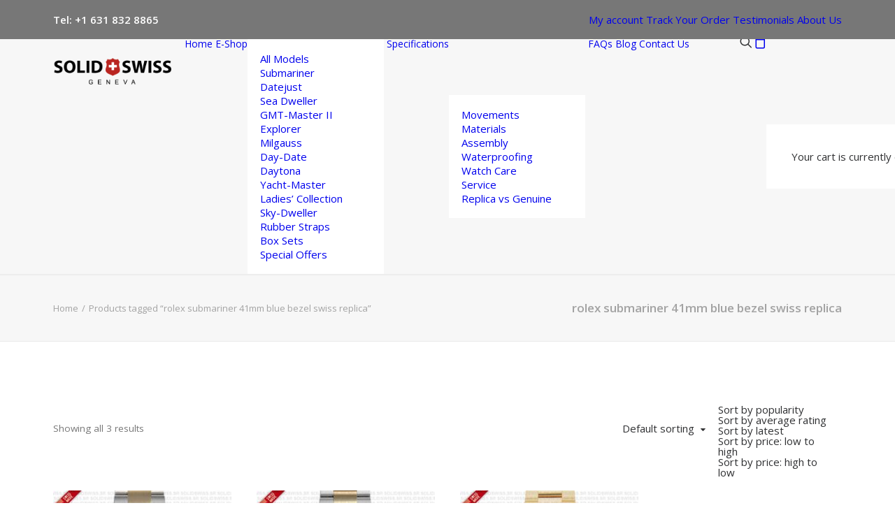

--- FILE ---
content_type: text/html; charset=UTF-8
request_url: https://www.solidswiss1.sr/tag/rolex-submariner-41mm-blue-bezel-swiss-replica/
body_size: 20225
content:
<!DOCTYPE html>
<html class="no-touch" lang="en-US" xmlns="http://www.w3.org/1999/xhtml">
<head>
<meta http-equiv="Content-Type" content="text/html; charset=UTF-8">
<meta name="viewport" content="width=device-width, initial-scale=1">
<link rel="profile" href="https://gmpg.org/xfn/11">
<link rel="pingback" href="https://www.solidswiss1.sr/xmlrpc.php">
<title>rolex submariner 41mm blue bezel swiss replica | Solidswiss</title>
<style>
#wpadminbar #wp-admin-bar-wccp_free_top_button .ab-icon:before {
	content: "\f160";
	color: #02CA02;
	top: 3px;
}
#wpadminbar #wp-admin-bar-wccp_free_top_button .ab-icon {
	transform: rotate(45deg);
}
</style>

<!-- The SEO Framework by Sybre Waaijer -->
<link rel="canonical" href="https://www.solidswiss1.sr/tag/rolex-submariner-41mm-blue-bezel-swiss-replica/" />
<meta property="og:type" content="website" />
<meta property="og:locale" content="en_US" />
<meta property="og:site_name" content="Solidswiss" />
<meta property="og:title" content="rolex submariner 41mm blue bezel swiss replica | Solidswiss" />
<meta property="og:url" content="https://www.solidswiss1.sr/tag/rolex-submariner-41mm-blue-bezel-swiss-replica/" />
<meta property="og:image" content="https://www.solidswiss1.sr/wp-content/uploads/images/cropped-favicon-2.png" />
<meta property="og:image:width" content="512" />
<meta property="og:image:height" content="512" />
<meta name="twitter:card" content="summary_large_image" />
<meta name="twitter:title" content="rolex submariner 41mm blue bezel swiss replica | Solidswiss" />
<meta name="twitter:image" content="https://www.solidswiss1.sr/wp-content/uploads/images/cropped-favicon-2.png" />
<script type="application/ld+json">{"@context":"https://schema.org","@graph":[{"@type":"WebSite","@id":"https://www.solidswiss1.sr/#/schema/WebSite","url":"https://www.solidswiss1.sr/","name":"Solidswiss","description":"Rolex Swiss Hand Made Replica Watch Factory","inLanguage":"en-US","potentialAction":{"@type":"SearchAction","target":{"@type":"EntryPoint","urlTemplate":"https://www.solidswiss1.sr/search/{search_term_string}/"},"query-input":"required name=search_term_string"},"publisher":{"@type":"Organization","@id":"https://www.solidswiss1.sr/#/schema/Organization","name":"Solidswiss","url":"https://www.solidswiss1.sr/","logo":{"@type":"ImageObject","url":"https://www.solidswiss1.sr/wp-content/uploads/images/cropped-favicon-2.png","contentUrl":"https://www.solidswiss1.sr/wp-content/uploads/images/cropped-favicon-2.png","width":512,"height":512}}},{"@type":"CollectionPage","@id":"https://www.solidswiss1.sr/tag/rolex-submariner-41mm-blue-bezel-swiss-replica/","url":"https://www.solidswiss1.sr/tag/rolex-submariner-41mm-blue-bezel-swiss-replica/","name":"rolex submariner 41mm blue bezel swiss replica | Solidswiss","inLanguage":"en-US","isPartOf":{"@id":"https://www.solidswiss1.sr/#/schema/WebSite"},"breadcrumb":{"@type":"BreadcrumbList","@id":"https://www.solidswiss1.sr/#/schema/BreadcrumbList","itemListElement":[{"@type":"ListItem","position":1,"item":"https://www.solidswiss1.sr/","name":"Solidswiss"},{"@type":"ListItem","position":2,"name":"rolex submariner 41mm blue bezel swiss replica"}]}}]}</script>
<!-- / The SEO Framework by Sybre Waaijer | 7.88ms meta | 4.88ms boot -->

<link rel='dns-prefetch' href='//fonts.googleapis.com' />
<link rel="alternate" type="application/rss+xml" title="Solidswiss &raquo; Feed" href="https://www.solidswiss1.sr/feed/" />
<link rel="alternate" type="application/rss+xml" title="Solidswiss &raquo; Comments Feed" href="https://www.solidswiss1.sr/comments/feed/" />
<link rel="alternate" type="application/rss+xml" title="Solidswiss &raquo; rolex submariner 41mm blue bezel swiss replica Tag Feed" href="https://www.solidswiss1.sr/tag/rolex-submariner-41mm-blue-bezel-swiss-replica/feed/" />
<style id='wp-img-auto-sizes-contain-inline-css' type='text/css'>
img:is([sizes=auto i],[sizes^="auto," i]){contain-intrinsic-size:3000px 1500px}
/*# sourceURL=wp-img-auto-sizes-contain-inline-css */
</style>
<link rel='stylesheet' id='font-awesome-css' href='https://www.solidswiss1.sr/wp-content/plugins/woocommerce-product-tab-manager/berocket/assets/css/font-awesome.min.css?ver=6.9' type='text/css' media='all' />
<style id='wp-emoji-styles-inline-css' type='text/css'>

	img.wp-smiley, img.emoji {
		display: inline !important;
		border: none !important;
		box-shadow: none !important;
		height: 1em !important;
		width: 1em !important;
		margin: 0 0.07em !important;
		vertical-align: -0.1em !important;
		background: none !important;
		padding: 0 !important;
	}
/*# sourceURL=wp-emoji-styles-inline-css */
</style>
<style id='classic-theme-styles-inline-css' type='text/css'>
/*! This file is auto-generated */
.wp-block-button__link{color:#fff;background-color:#32373c;border-radius:9999px;box-shadow:none;text-decoration:none;padding:calc(.667em + 2px) calc(1.333em + 2px);font-size:1.125em}.wp-block-file__button{background:#32373c;color:#fff;text-decoration:none}
/*# sourceURL=/wp-includes/css/classic-themes.min.css */
</style>
<link rel='stylesheet' id='wp-components-css' href='https://www.solidswiss1.sr/wp-includes/css/dist/components/style.min.css?ver=6.9' type='text/css' media='all' />
<link rel='stylesheet' id='wp-preferences-css' href='https://www.solidswiss1.sr/wp-includes/css/dist/preferences/style.min.css?ver=6.9' type='text/css' media='all' />
<link rel='stylesheet' id='wp-block-editor-css' href='https://www.solidswiss1.sr/wp-includes/css/dist/block-editor/style.min.css?ver=6.9' type='text/css' media='all' />
<link rel='stylesheet' id='popup-maker-block-library-style-css' href='https://www.solidswiss1.sr/wp-content/plugins/popup-maker/dist/packages/block-library-style.css?ver=dbea705cfafe089d65f1' type='text/css' media='all' />
<link rel='stylesheet' id='cryptowoo-css' href='https://www.solidswiss1.sr/wp-content/plugins/cryptocurrency-payment-gateway/assets/css/cryptowoo-plugin.css?ver=1.6.13' type='text/css' media='all' />
<link rel='stylesheet' id='cw-cryptocoins-css' href='https://www.solidswiss1.sr/wp-content/plugins/cryptocurrency-payment-gateway/assets/fonts/cw-coinfont.css?ver=1.6.13' type='text/css' media='all' />
<link rel='stylesheet' id='fontawesome-css' href='https://www.solidswiss1.sr/wp-content/plugins/cryptocurrency-payment-gateway/assets/fontawesome-free-5.4.1-web/css/all.css?ver=1.6.13' type='text/css' media='all' />
<link rel='stylesheet' id='cr-style-css' href='https://www.solidswiss1.sr/wp-content/plugins/gourl-bitcoin-payment-gateway-paid-downloads-membership/css/style.front.css?ver=6.9' type='text/css' media='all' />
<link rel='stylesheet' id='wpa-css-css' href='https://www.solidswiss1.sr/wp-content/plugins/honeypot/includes/css/wpa.css?ver=2.3.04' type='text/css' media='all' />
<link rel='stylesheet' id='uncodefont-google-css' href='//fonts.googleapis.com/css?family=Open+Sans%3A300%2C300italic%2Cregular%2Citalic%2C600%2C600italic%2C700%2C700italic%2C800%2C800italic&#038;subset=greek%2Cvietnamese%2Ccyrillic%2Cgreek-ext%2Clatin%2Ccyrillic-ext%2Clatin-ext&#038;display=swap&#038;ver=2.11' type='text/css' media='all' />
<link rel='stylesheet' id='uncode-privacy-css' href='https://www.solidswiss1.sr/wp-content/plugins/uncode-privacy/assets/css/uncode-privacy-public.css?ver=2.2.7' type='text/css' media='all' />
<style id='woocommerce-inline-inline-css' type='text/css'>
.woocommerce form .form-row .required { visibility: visible; }
/*# sourceURL=woocommerce-inline-inline-css */
</style>
<link rel='stylesheet' id='uncode-style-css' href='https://www.solidswiss1.sr/wp-content/themes/uncode/library/css/style.css' type='text/css' media='all' />
<style id='uncode-style-inline-css' type='text/css'>

@media (min-width: 960px) {
		.limit-width { max-width: 1200px; margin: auto;}
		.menu-container:not(.grid-filters) .menu-horizontal ul.menu-smart .megamenu-block-wrapper > .vc_row[data-parent="true"].limit-width:not(.row-parent-limit) { max-width: calc(1200px - 72px); }
		}
#changer-back-color { transition: background-color 1000ms cubic-bezier(0.25, 1, 0.5, 1) !important; } #changer-back-color > div { transition: opacity 1000ms cubic-bezier(0.25, 1, 0.5, 1) !important; } body.bg-changer-init.disable-hover .main-wrapper .style-light,  body.bg-changer-init.disable-hover .main-wrapper .style-light h1,  body.bg-changer-init.disable-hover .main-wrapper .style-light h2, body.bg-changer-init.disable-hover .main-wrapper .style-light h3, body.bg-changer-init.disable-hover .main-wrapper .style-light h4, body.bg-changer-init.disable-hover .main-wrapper .style-light h5, body.bg-changer-init.disable-hover .main-wrapper .style-light h6, body.bg-changer-init.disable-hover .main-wrapper .style-light a, body.bg-changer-init.disable-hover .main-wrapper .style-dark, body.bg-changer-init.disable-hover .main-wrapper .style-dark h1, body.bg-changer-init.disable-hover .main-wrapper .style-dark h2, body.bg-changer-init.disable-hover .main-wrapper .style-dark h3, body.bg-changer-init.disable-hover .main-wrapper .style-dark h4, body.bg-changer-init.disable-hover .main-wrapper .style-dark h5, body.bg-changer-init.disable-hover .main-wrapper .style-dark h6, body.bg-changer-init.disable-hover .main-wrapper .style-dark a { transition: color 1000ms cubic-bezier(0.25, 1, 0.5, 1) !important; }
/*# sourceURL=uncode-style-inline-css */
</style>
<link rel='stylesheet' id='uncode-custom-style-css' href='https://www.solidswiss1.sr/wp-content/themes/uncode/library/css/style-custom.css?ver=2.11.1' type='text/css' media='all' />
<style id='uncode-custom-style-inline-css' type='text/css'>
.movement-desc p { line-height:140% };table.replica-vs-genuine tr td {border:1px solid #bfbfbf;color:#666;padding:20px 20px 20px 20px !important;}table.replica-vs-genuine td h2 {color:#000;margin:0;text-align:center;font-weight:300;}table.replica-vs-genuine tr.shadowed {background-color:#f5f5f5;}table.replica-vs-genuine tr td {vertical-align:top;color:#000;font-weight:400;border:1px solid #bfbfbf;padding:20px;}.product-tab td { font-weight:400!important; }tr.even { background-color:#fbfbfb; }td.last { font-weight:400; }@media only screen and (min-width:769px) {.footer-menu li { border-right:solid 1px #ddd; }.footer-menu li:last-child { border-right:none; }}.wpmslider-viewport { min-height:150px; }dl.variation dd p { font-weight:normal; font-size:80%; }dl.variation dt { font-size:80%; }.payment-icons .icon-box.icon-inline {padding-right:2px !important;}.t-entry-meta, .t-entry-author, .post-info { display:none; }.wc_payment_method.payment_method_moneygram > label > img { display:none; }.rolex-card .icon-box-content {padding-left:15px;}tr.cart-discount th {text-transform:capitalize;}
/*# sourceURL=uncode-custom-style-inline-css */
</style>
<link rel='stylesheet' id='child-style-css' href='https://www.solidswiss1.sr/wp-content/themes/uncode-child/style.css' type='text/css' media='all' />
<link rel='stylesheet' id='uncode-woocommerce-css' href='https://www.solidswiss1.sr/wp-content/themes/uncode/library/css/woocommerce.css?ver=2.11.1' type='text/css' media='all' />
<link rel='stylesheet' id='uncode-icons-css' href='https://www.solidswiss1.sr/wp-content/themes/uncode/library/css/uncode-icons.css?ver=2.11.1' type='text/css' media='all' />
<script type="text/javascript" src="https://www.solidswiss1.sr/wp-includes/js/jquery/jquery.min.js?ver=3.7.1" id="jquery-core-js"></script>
<script type="text/javascript" src="https://www.solidswiss1.sr/wp-includes/js/jquery/jquery-migrate.min.js?ver=3.4.1" id="jquery-migrate-js"></script>
<script type="text/javascript" src="https://www.solidswiss1.sr/wp-content/plugins/cryptocurrency-payment-gateway/assets/js/nanobar.js?ver=1.6.13" id="nanobar-js"></script>
<script type="text/javascript" src="https://www.solidswiss1.sr/wp-content/plugins/cryptocurrency-payment-gateway/assets/js/qrcodejs-master/qrcode.js?ver=1.6.13" id="QRCode-js"></script>
<script type="text/javascript" src="https://www.solidswiss1.sr/wp-content/plugins/woocommerce/assets/js/jquery-blockui/jquery.blockUI.min.js?ver=2.7.0-wc.10.4.3" id="wc-jquery-blockui-js" data-wp-strategy="defer"></script>
<script type="text/javascript" id="wc-add-to-cart-js-extra">
/* <![CDATA[ */
var wc_add_to_cart_params = {"ajax_url":"/wp-admin/admin-ajax.php","wc_ajax_url":"/?wc-ajax=%%endpoint%%","i18n_view_cart":"View cart","cart_url":"https://www.solidswiss1.sr/cart/","is_cart":"","cart_redirect_after_add":"yes"};
//# sourceURL=wc-add-to-cart-js-extra
/* ]]> */
</script>
<script type="text/javascript" src="https://www.solidswiss1.sr/wp-content/plugins/woocommerce/assets/js/frontend/add-to-cart.min.js?ver=10.4.3" id="wc-add-to-cart-js" data-wp-strategy="defer"></script>
<script type="text/javascript" src="https://www.solidswiss1.sr/wp-content/plugins/woocommerce/assets/js/js-cookie/js.cookie.min.js?ver=2.1.4-wc.10.4.3" id="wc-js-cookie-js" data-wp-strategy="defer"></script>
<script type="text/javascript" id="woocommerce-js-extra">
/* <![CDATA[ */
var woocommerce_params = {"ajax_url":"/wp-admin/admin-ajax.php","wc_ajax_url":"/?wc-ajax=%%endpoint%%","i18n_password_show":"Show password","i18n_password_hide":"Hide password"};
//# sourceURL=woocommerce-js-extra
/* ]]> */
</script>
<script type="text/javascript" src="https://www.solidswiss1.sr/wp-content/plugins/woocommerce/assets/js/frontend/woocommerce.min.js?ver=10.4.3" id="woocommerce-js" defer="defer" data-wp-strategy="defer"></script>
<script type="text/javascript" src="https://www.solidswiss1.sr/wp-content/plugins/uncode-js_composer/assets/js/vendors/woocommerce-add-to-cart.js?ver=8.7.1.2" id="vc_woocommerce-add-to-cart-js-js"></script>
<script type="text/javascript" id="uncode-init-js-extra">
/* <![CDATA[ */
var SiteParameters = {"days":"days","hours":"hours","minutes":"minutes","seconds":"seconds","constant_scroll":"on","scroll_speed":"2","parallax_factor":"0.25","loading":"Loading\u2026","slide_name":"slide","slide_footer":"footer","ajax_url":"https://www.solidswiss1.sr/wp-admin/admin-ajax.php","nonce_adaptive_images":"f80536c86d","nonce_srcset_async":"c1c9dfead1","enable_debug":"","block_mobile_videos":"","is_frontend_editor":"","main_width":["1200","px"],"mobile_parallax_allowed":"","listen_for_screen_update":"1","wireframes_plugin_active":"","sticky_elements":"off","resize_quality":"70","register_metadata":"1","bg_changer_time":"1000","update_wc_fragments":"1","optimize_shortpixel_image":"","menu_mobile_offcanvas_gap":"45","custom_cursor_selector":"[href], .trigger-overlay, .owl-next, .owl-prev, .owl-dot, input[type=\"submit\"], input[type=\"checkbox\"], button[type=\"submit\"], a[class^=\"ilightbox\"], .ilightbox-thumbnail, .ilightbox-prev, .ilightbox-next, .overlay-close, .unmodal-close, .qty-inset \u003E span, .share-button li, .uncode-post-titles .tmb.tmb-click-area, .btn-link, .tmb-click-row .t-inside, .lg-outer button, .lg-thumb img, a[data-lbox], .uncode-close-offcanvas-overlay, .uncode-nav-next, .uncode-nav-prev, .uncode-nav-index, .unmenu-title","mobile_parallax_animation":"","lbox_enhanced":"","native_media_player":"1","vimeoPlayerParams":"?autoplay=0","ajax_filter_key_search":"key","ajax_filter_key_unfilter":"unfilter","index_pagination_disable_scroll":"","index_pagination_scroll_to":"","uncode_wc_popup_cart_qty":"","disable_hover_hack":"","uncode_nocookie":"","menuHideOnClick":"1","menuShowOnClick":"","smoothScroll":"","smoothScrollDisableHover":"","smoothScrollQuery":"960","uncode_force_onepage_dots":"","uncode_smooth_scroll_safe":"","uncode_lb_add_galleries":", .gallery","uncode_lb_add_items":", .gallery .gallery-item a","uncode_prev_label":"Previous","uncode_next_label":"Next","uncode_slide_label":"Slide","uncode_share_label":"Share on %","uncode_has_ligatures":"","uncode_is_accessible":"","uncode_carousel_itemSelector":"*:not(.hidden)","dynamic_srcset_active":"1","dynamic_srcset_bg_mobile_breakpoint":"570","dynamic_srcset_bunch_limit":"1","dynamic_srcset_bg_mobile_size":"0","activate_webp":"","force_webp":"","uncode_limit_width":"1200px"};
//# sourceURL=uncode-init-js-extra
/* ]]> */
</script>
<script type="text/javascript" src="https://www.solidswiss1.sr/wp-content/themes/uncode/library/js/init.min.js?ver=2.11.1" id="uncode-init-js"></script>
<script></script><link rel="https://api.w.org/" href="https://www.solidswiss1.sr/wp-json/" /><link rel="alternate" title="JSON" type="application/json" href="https://www.solidswiss1.sr/wp-json/wp/v2/product_tag/116" /><link rel="EditURI" type="application/rsd+xml" title="RSD" href="https://www.solidswiss1.sr/xmlrpc.php?rsd" />
<style></style><script id="wpcp_disable_selection" type="text/javascript">
var image_save_msg='You are not allowed to save images!';
	var no_menu_msg='Context Menu disabled!';
	var smessage = "Content is protected !!";

function disableEnterKey(e)
{
	var elemtype = e.target.tagName;
	
	elemtype = elemtype.toUpperCase();
	
	if (elemtype == "TEXT" || elemtype == "TEXTAREA" || elemtype == "INPUT" || elemtype == "PASSWORD" || elemtype == "SELECT" || elemtype == "OPTION" || elemtype == "EMBED")
	{
		elemtype = 'TEXT';
	}
	
	if (e.ctrlKey){
     var key;
     if(window.event)
          key = window.event.keyCode;     //IE
     else
          key = e.which;     //firefox (97)
    //if (key != 17) alert(key);
     if (elemtype!= 'TEXT' && (key == 97 || key == 65 || key == 67 || key == 99 || key == 88 || key == 120 || key == 26 || key == 85  || key == 86 || key == 83 || key == 43 || key == 73))
     {
		if(wccp_free_iscontenteditable(e)) return true;
		show_wpcp_message('You are not allowed to copy content or view source');
		return false;
     }else
     	return true;
     }
}


/*For contenteditable tags*/
function wccp_free_iscontenteditable(e)
{
	var e = e || window.event; // also there is no e.target property in IE. instead IE uses window.event.srcElement
  	
	var target = e.target || e.srcElement;

	var elemtype = e.target.nodeName;
	
	elemtype = elemtype.toUpperCase();
	
	var iscontenteditable = "false";
		
	if(typeof target.getAttribute!="undefined" ) iscontenteditable = target.getAttribute("contenteditable"); // Return true or false as string
	
	var iscontenteditable2 = false;
	
	if(typeof target.isContentEditable!="undefined" ) iscontenteditable2 = target.isContentEditable; // Return true or false as boolean

	if(target.parentElement.isContentEditable) iscontenteditable2 = true;
	
	if (iscontenteditable == "true" || iscontenteditable2 == true)
	{
		if(typeof target.style!="undefined" ) target.style.cursor = "text";
		
		return true;
	}
}

////////////////////////////////////
function disable_copy(e)
{	
	var e = e || window.event; // also there is no e.target property in IE. instead IE uses window.event.srcElement
	
	var elemtype = e.target.tagName;
	
	elemtype = elemtype.toUpperCase();
	
	if (elemtype == "TEXT" || elemtype == "TEXTAREA" || elemtype == "INPUT" || elemtype == "PASSWORD" || elemtype == "SELECT" || elemtype == "OPTION" || elemtype == "EMBED")
	{
		elemtype = 'TEXT';
	}
	
	if(wccp_free_iscontenteditable(e)) return true;
	
	var isSafari = /Safari/.test(navigator.userAgent) && /Apple Computer/.test(navigator.vendor);
	
	var checker_IMG = '';
	if (elemtype == "IMG" && checker_IMG == 'checked' && e.detail >= 2) {show_wpcp_message(alertMsg_IMG);return false;}
	if (elemtype != "TEXT")
	{
		if (smessage !== "" && e.detail == 2)
			show_wpcp_message(smessage);
		
		if (isSafari)
			return true;
		else
			return false;
	}	
}

//////////////////////////////////////////
function disable_copy_ie()
{
	var e = e || window.event;
	var elemtype = window.event.srcElement.nodeName;
	elemtype = elemtype.toUpperCase();
	if(wccp_free_iscontenteditable(e)) return true;
	if (elemtype == "IMG") {show_wpcp_message(alertMsg_IMG);return false;}
	if (elemtype != "TEXT" && elemtype != "TEXTAREA" && elemtype != "INPUT" && elemtype != "PASSWORD" && elemtype != "SELECT" && elemtype != "OPTION" && elemtype != "EMBED")
	{
		return false;
	}
}	
function reEnable()
{
	return true;
}
document.onkeydown = disableEnterKey;
document.onselectstart = disable_copy_ie;
if(navigator.userAgent.indexOf('MSIE')==-1)
{
	document.onmousedown = disable_copy;
	document.onclick = reEnable;
}
function disableSelection(target)
{
    //For IE This code will work
    if (typeof target.onselectstart!="undefined")
    target.onselectstart = disable_copy_ie;
    
    //For Firefox This code will work
    else if (typeof target.style.MozUserSelect!="undefined")
    {target.style.MozUserSelect="none";}
    
    //All other  (ie: Opera) This code will work
    else
    target.onmousedown=function(){return false}
    target.style.cursor = "default";
}
//Calling the JS function directly just after body load
window.onload = function(){disableSelection(document.body);};

//////////////////special for safari Start////////////////
var onlongtouch;
var timer;
var touchduration = 1000; //length of time we want the user to touch before we do something

var elemtype = "";
function touchstart(e) {
	var e = e || window.event;
  // also there is no e.target property in IE.
  // instead IE uses window.event.srcElement
  	var target = e.target || e.srcElement;
	
	elemtype = window.event.srcElement.nodeName;
	
	elemtype = elemtype.toUpperCase();
	
	if(!wccp_pro_is_passive()) e.preventDefault();
	if (!timer) {
		timer = setTimeout(onlongtouch, touchduration);
	}
}

function touchend() {
    //stops short touches from firing the event
    if (timer) {
        clearTimeout(timer);
        timer = null;
    }
	onlongtouch();
}

onlongtouch = function(e) { //this will clear the current selection if anything selected
	
	if (elemtype != "TEXT" && elemtype != "TEXTAREA" && elemtype != "INPUT" && elemtype != "PASSWORD" && elemtype != "SELECT" && elemtype != "EMBED" && elemtype != "OPTION")	
	{
		if (window.getSelection) {
			if (window.getSelection().empty) {  // Chrome
			window.getSelection().empty();
			} else if (window.getSelection().removeAllRanges) {  // Firefox
			window.getSelection().removeAllRanges();
			}
		} else if (document.selection) {  // IE?
			document.selection.empty();
		}
		return false;
	}
};

document.addEventListener("DOMContentLoaded", function(event) { 
    window.addEventListener("touchstart", touchstart, false);
    window.addEventListener("touchend", touchend, false);
});

function wccp_pro_is_passive() {

  var cold = false,
  hike = function() {};

  try {
	  const object1 = {};
  var aid = Object.defineProperty(object1, 'passive', {
  get() {cold = true}
  });
  window.addEventListener('test', hike, aid);
  window.removeEventListener('test', hike, aid);
  } catch (e) {}

  return cold;
}
/*special for safari End*/
</script>
<script id="wpcp_disable_Right_Click" type="text/javascript">
document.ondragstart = function() { return false;}
	function nocontext(e) {
	   return false;
	}
	document.oncontextmenu = nocontext;
</script>
<style>
.unselectable
{
-moz-user-select:none;
-webkit-user-select:none;
cursor: default;
}
html
{
-webkit-touch-callout: none;
-webkit-user-select: none;
-khtml-user-select: none;
-moz-user-select: none;
-ms-user-select: none;
user-select: none;
-webkit-tap-highlight-color: rgba(0,0,0,0);
}
</style>
<script id="wpcp_css_disable_selection" type="text/javascript">
var e = document.getElementsByTagName('body')[0];
if(e)
{
	e.setAttribute('unselectable',"on");
}
</script>
<meta name="generator" content="Redux 4.5.7" />	<noscript><style>.woocommerce-product-gallery{ opacity: 1 !important; }</style></noscript>
	<style type="text/css">.recentcomments a{display:inline !important;padding:0 !important;margin:0 !important;}</style><link rel="icon" href="https://www.solidswiss1.sr/wp-content/uploads/images/cropped-favicon-2-32x32.png" sizes="32x32" />
<link rel="icon" href="https://www.solidswiss1.sr/wp-content/uploads/images/cropped-favicon-2-192x192.png" sizes="192x192" />
<link rel="apple-touch-icon" href="https://www.solidswiss1.sr/wp-content/uploads/images/cropped-favicon-2-180x180.png" />
<meta name="msapplication-TileImage" content="https://www.solidswiss1.sr/wp-content/uploads/images/cropped-favicon-2-270x270.png" />

<!-- BEGIN Analytics Insights v6.3.12 - https://wordpress.org/plugins/analytics-insights/ -->
<script async src="https://www.googletagmanager.com/gtag/js?id=G-F59M76BMHJ"></script>
<script>
  window.dataLayer = window.dataLayer || [];
  function gtag(){dataLayer.push(arguments);}
  gtag('js', new Date());
  gtag('config', 'G-F59M76BMHJ');
  if (window.performance) {
    var timeSincePageLoad = Math.round(performance.now());
    gtag('event', 'timing_complete', {
      'name': 'load',
      'value': timeSincePageLoad,
      'event_category': 'JS Dependencies'
    });
  }
</script>
<!-- END Analytics Insights -->
<noscript><style> .wpb_animate_when_almost_visible { opacity: 1; }</style></noscript><link rel='stylesheet' id='wc-blocks-style-css' href='https://www.solidswiss1.sr/wp-content/plugins/woocommerce/assets/client/blocks/wc-blocks.css?ver=wc-10.4.3' type='text/css' media='all' />
<style id='global-styles-inline-css' type='text/css'>
:root{--wp--preset--aspect-ratio--square: 1;--wp--preset--aspect-ratio--4-3: 4/3;--wp--preset--aspect-ratio--3-4: 3/4;--wp--preset--aspect-ratio--3-2: 3/2;--wp--preset--aspect-ratio--2-3: 2/3;--wp--preset--aspect-ratio--16-9: 16/9;--wp--preset--aspect-ratio--9-16: 9/16;--wp--preset--color--black: #000000;--wp--preset--color--cyan-bluish-gray: #abb8c3;--wp--preset--color--white: #ffffff;--wp--preset--color--pale-pink: #f78da7;--wp--preset--color--vivid-red: #cf2e2e;--wp--preset--color--luminous-vivid-orange: #ff6900;--wp--preset--color--luminous-vivid-amber: #fcb900;--wp--preset--color--light-green-cyan: #7bdcb5;--wp--preset--color--vivid-green-cyan: #00d084;--wp--preset--color--pale-cyan-blue: #8ed1fc;--wp--preset--color--vivid-cyan-blue: #0693e3;--wp--preset--color--vivid-purple: #9b51e0;--wp--preset--gradient--vivid-cyan-blue-to-vivid-purple: linear-gradient(135deg,rgb(6,147,227) 0%,rgb(155,81,224) 100%);--wp--preset--gradient--light-green-cyan-to-vivid-green-cyan: linear-gradient(135deg,rgb(122,220,180) 0%,rgb(0,208,130) 100%);--wp--preset--gradient--luminous-vivid-amber-to-luminous-vivid-orange: linear-gradient(135deg,rgb(252,185,0) 0%,rgb(255,105,0) 100%);--wp--preset--gradient--luminous-vivid-orange-to-vivid-red: linear-gradient(135deg,rgb(255,105,0) 0%,rgb(207,46,46) 100%);--wp--preset--gradient--very-light-gray-to-cyan-bluish-gray: linear-gradient(135deg,rgb(238,238,238) 0%,rgb(169,184,195) 100%);--wp--preset--gradient--cool-to-warm-spectrum: linear-gradient(135deg,rgb(74,234,220) 0%,rgb(151,120,209) 20%,rgb(207,42,186) 40%,rgb(238,44,130) 60%,rgb(251,105,98) 80%,rgb(254,248,76) 100%);--wp--preset--gradient--blush-light-purple: linear-gradient(135deg,rgb(255,206,236) 0%,rgb(152,150,240) 100%);--wp--preset--gradient--blush-bordeaux: linear-gradient(135deg,rgb(254,205,165) 0%,rgb(254,45,45) 50%,rgb(107,0,62) 100%);--wp--preset--gradient--luminous-dusk: linear-gradient(135deg,rgb(255,203,112) 0%,rgb(199,81,192) 50%,rgb(65,88,208) 100%);--wp--preset--gradient--pale-ocean: linear-gradient(135deg,rgb(255,245,203) 0%,rgb(182,227,212) 50%,rgb(51,167,181) 100%);--wp--preset--gradient--electric-grass: linear-gradient(135deg,rgb(202,248,128) 0%,rgb(113,206,126) 100%);--wp--preset--gradient--midnight: linear-gradient(135deg,rgb(2,3,129) 0%,rgb(40,116,252) 100%);--wp--preset--font-size--small: 13px;--wp--preset--font-size--medium: 20px;--wp--preset--font-size--large: 36px;--wp--preset--font-size--x-large: 42px;--wp--preset--spacing--20: 0.44rem;--wp--preset--spacing--30: 0.67rem;--wp--preset--spacing--40: 1rem;--wp--preset--spacing--50: 1.5rem;--wp--preset--spacing--60: 2.25rem;--wp--preset--spacing--70: 3.38rem;--wp--preset--spacing--80: 5.06rem;--wp--preset--shadow--natural: 6px 6px 9px rgba(0, 0, 0, 0.2);--wp--preset--shadow--deep: 12px 12px 50px rgba(0, 0, 0, 0.4);--wp--preset--shadow--sharp: 6px 6px 0px rgba(0, 0, 0, 0.2);--wp--preset--shadow--outlined: 6px 6px 0px -3px rgb(255, 255, 255), 6px 6px rgb(0, 0, 0);--wp--preset--shadow--crisp: 6px 6px 0px rgb(0, 0, 0);}:where(.is-layout-flex){gap: 0.5em;}:where(.is-layout-grid){gap: 0.5em;}body .is-layout-flex{display: flex;}.is-layout-flex{flex-wrap: wrap;align-items: center;}.is-layout-flex > :is(*, div){margin: 0;}body .is-layout-grid{display: grid;}.is-layout-grid > :is(*, div){margin: 0;}:where(.wp-block-columns.is-layout-flex){gap: 2em;}:where(.wp-block-columns.is-layout-grid){gap: 2em;}:where(.wp-block-post-template.is-layout-flex){gap: 1.25em;}:where(.wp-block-post-template.is-layout-grid){gap: 1.25em;}.has-black-color{color: var(--wp--preset--color--black) !important;}.has-cyan-bluish-gray-color{color: var(--wp--preset--color--cyan-bluish-gray) !important;}.has-white-color{color: var(--wp--preset--color--white) !important;}.has-pale-pink-color{color: var(--wp--preset--color--pale-pink) !important;}.has-vivid-red-color{color: var(--wp--preset--color--vivid-red) !important;}.has-luminous-vivid-orange-color{color: var(--wp--preset--color--luminous-vivid-orange) !important;}.has-luminous-vivid-amber-color{color: var(--wp--preset--color--luminous-vivid-amber) !important;}.has-light-green-cyan-color{color: var(--wp--preset--color--light-green-cyan) !important;}.has-vivid-green-cyan-color{color: var(--wp--preset--color--vivid-green-cyan) !important;}.has-pale-cyan-blue-color{color: var(--wp--preset--color--pale-cyan-blue) !important;}.has-vivid-cyan-blue-color{color: var(--wp--preset--color--vivid-cyan-blue) !important;}.has-vivid-purple-color{color: var(--wp--preset--color--vivid-purple) !important;}.has-black-background-color{background-color: var(--wp--preset--color--black) !important;}.has-cyan-bluish-gray-background-color{background-color: var(--wp--preset--color--cyan-bluish-gray) !important;}.has-white-background-color{background-color: var(--wp--preset--color--white) !important;}.has-pale-pink-background-color{background-color: var(--wp--preset--color--pale-pink) !important;}.has-vivid-red-background-color{background-color: var(--wp--preset--color--vivid-red) !important;}.has-luminous-vivid-orange-background-color{background-color: var(--wp--preset--color--luminous-vivid-orange) !important;}.has-luminous-vivid-amber-background-color{background-color: var(--wp--preset--color--luminous-vivid-amber) !important;}.has-light-green-cyan-background-color{background-color: var(--wp--preset--color--light-green-cyan) !important;}.has-vivid-green-cyan-background-color{background-color: var(--wp--preset--color--vivid-green-cyan) !important;}.has-pale-cyan-blue-background-color{background-color: var(--wp--preset--color--pale-cyan-blue) !important;}.has-vivid-cyan-blue-background-color{background-color: var(--wp--preset--color--vivid-cyan-blue) !important;}.has-vivid-purple-background-color{background-color: var(--wp--preset--color--vivid-purple) !important;}.has-black-border-color{border-color: var(--wp--preset--color--black) !important;}.has-cyan-bluish-gray-border-color{border-color: var(--wp--preset--color--cyan-bluish-gray) !important;}.has-white-border-color{border-color: var(--wp--preset--color--white) !important;}.has-pale-pink-border-color{border-color: var(--wp--preset--color--pale-pink) !important;}.has-vivid-red-border-color{border-color: var(--wp--preset--color--vivid-red) !important;}.has-luminous-vivid-orange-border-color{border-color: var(--wp--preset--color--luminous-vivid-orange) !important;}.has-luminous-vivid-amber-border-color{border-color: var(--wp--preset--color--luminous-vivid-amber) !important;}.has-light-green-cyan-border-color{border-color: var(--wp--preset--color--light-green-cyan) !important;}.has-vivid-green-cyan-border-color{border-color: var(--wp--preset--color--vivid-green-cyan) !important;}.has-pale-cyan-blue-border-color{border-color: var(--wp--preset--color--pale-cyan-blue) !important;}.has-vivid-cyan-blue-border-color{border-color: var(--wp--preset--color--vivid-cyan-blue) !important;}.has-vivid-purple-border-color{border-color: var(--wp--preset--color--vivid-purple) !important;}.has-vivid-cyan-blue-to-vivid-purple-gradient-background{background: var(--wp--preset--gradient--vivid-cyan-blue-to-vivid-purple) !important;}.has-light-green-cyan-to-vivid-green-cyan-gradient-background{background: var(--wp--preset--gradient--light-green-cyan-to-vivid-green-cyan) !important;}.has-luminous-vivid-amber-to-luminous-vivid-orange-gradient-background{background: var(--wp--preset--gradient--luminous-vivid-amber-to-luminous-vivid-orange) !important;}.has-luminous-vivid-orange-to-vivid-red-gradient-background{background: var(--wp--preset--gradient--luminous-vivid-orange-to-vivid-red) !important;}.has-very-light-gray-to-cyan-bluish-gray-gradient-background{background: var(--wp--preset--gradient--very-light-gray-to-cyan-bluish-gray) !important;}.has-cool-to-warm-spectrum-gradient-background{background: var(--wp--preset--gradient--cool-to-warm-spectrum) !important;}.has-blush-light-purple-gradient-background{background: var(--wp--preset--gradient--blush-light-purple) !important;}.has-blush-bordeaux-gradient-background{background: var(--wp--preset--gradient--blush-bordeaux) !important;}.has-luminous-dusk-gradient-background{background: var(--wp--preset--gradient--luminous-dusk) !important;}.has-pale-ocean-gradient-background{background: var(--wp--preset--gradient--pale-ocean) !important;}.has-electric-grass-gradient-background{background: var(--wp--preset--gradient--electric-grass) !important;}.has-midnight-gradient-background{background: var(--wp--preset--gradient--midnight) !important;}.has-small-font-size{font-size: var(--wp--preset--font-size--small) !important;}.has-medium-font-size{font-size: var(--wp--preset--font-size--medium) !important;}.has-large-font-size{font-size: var(--wp--preset--font-size--large) !important;}.has-x-large-font-size{font-size: var(--wp--preset--font-size--x-large) !important;}
/*# sourceURL=global-styles-inline-css */
</style>
</head>
<body class="archive tax-product_tag term-rolex-submariner-41mm-blue-bezel-swiss-replica term-116 wp-theme-uncode wp-child-theme-uncode-child  style-color-xsdn-bg theme-uncode woocommerce woocommerce-page woocommerce-no-js unselectable group-blog hormenu-position-left hmenu hmenu-position-left header-full-width main-center-align menu-sticky-mobile menu-mobile-default mobile-parallax-not-allowed ilb-no-bounce uncode-wc-single-product-slider-enabled qw-body-scroll-disabled no-qty-fx uncode-sidecart-mobile-disabled wpb-js-composer js-comp-ver-8.7.1.2 vc_responsive" data-border="0">

			<div id="vh_layout_help"></div><div class="body-borders" data-border="0"><div class="top-border body-border-shadow"></div><div class="right-border body-border-shadow"></div><div class="bottom-border body-border-shadow"></div><div class="left-border body-border-shadow"></div><div class="top-border style-light-bg"></div><div class="right-border style-light-bg"></div><div class="bottom-border style-light-bg"></div><div class="left-border style-light-bg"></div></div>	<div class="box-wrapper">
		<div class="box-container">
		<script type="text/javascript" id="initBox">UNCODE.initBox();</script>
		<div class="menu-wrapper menu-sticky menu-sticky-mobile menu-no-arrows">
													<div class="top-menu navbar menu-secondary menu-dark submenu-dark style-color-wvjs-bg top-menu-padding mobile-hidden tablet-hidden">
																		<div class="row-menu limit-width">
																			<div class="row-menu-inner"><div class="col-lg-0 middle">
																					<div class="menu-bloginfo">
																						<div class="menu-bloginfo-inner style-dark">
																							<p><strong>Tel: +1 631 832 8865</strong></p>
																						</div>
																					</div>
																				</div>
																				<div class="col-lg-12 menu-horizontal">
																					<div class="navbar-topmenu navbar-nav-last"><ul id="menu-top-bar-menu" class="menu-smart menu-mini sm" role="menu"><li role="menuitem"  id="menu-item-15922" class="menu-item menu-item-type-post_type menu-item-object-page depth-0 menu-item-15922 menu-item-link"><a href="https://www.solidswiss1.sr/my-account/">My account<i class="fa fa-angle-right fa-dropdown"></i></a></li>
<li role="menuitem"  id="menu-item-15920" class="menu-item menu-item-type-post_type menu-item-object-page depth-0 menu-item-15920 menu-item-link"><a href="https://www.solidswiss1.sr/track-your-order/">Track Your Order<i class="fa fa-angle-right fa-dropdown"></i></a></li>
<li role="menuitem"  id="menu-item-15921" class="menu-item menu-item-type-post_type menu-item-object-page depth-0 menu-item-15921 menu-item-link"><a href="https://www.solidswiss1.sr/testimonials/">Testimonials<i class="fa fa-angle-right fa-dropdown"></i></a></li>
<li role="menuitem"  id="menu-item-15926" class="menu-item menu-item-type-post_type menu-item-object-page depth-0 menu-item-15926 menu-item-link"><a href="https://www.solidswiss1.sr/about-us/">About Us<i class="fa fa-angle-right fa-dropdown"></i></a></li>
</ul></div>
																				</div></div>
																		</div>
																	</div>
													<header id="masthead" class="navbar menu-primary menu-light submenu-light style-light-original menu-with-logo">
														<div class="menu-container style-color-lxmt-bg menu-borders" role="navigation">
															<div class="row-menu limit-width">
																<div class="row-menu-inner">
																	<div id="logo-container-mobile" class="col-lg-0 logo-container middle">
																		<div id="main-logo" class="navbar-header style-light">
																			<a href="https://www.solidswiss1.sr/" class="navbar-brand" data-minheight="20" aria-label="Solidswiss"><div class="logo-image main-logo logo-skinnable" data-maxheight="40" style="height: 40px;"><img decoding="async" src="https://www.solidswiss1.sr/wp-content/uploads/images/logo.png" alt="logo" width="216" height="51" class="img-responsive" /></div></a>
																		</div>
																		<div class="mmb-container"><div class="mobile-additional-icons"><a class="desktop-hidden  mobile-search-icon trigger-overlay mobile-additional-icon" data-area="search" data-container="box-container" href="#" aria-label="Search"><span class="search-icon-container additional-icon-container"><i class="fa fa-search3"></i></span></a><a class="desktop-hidden mobile-shopping-cart mobile-additional-icon" href="https://www.solidswiss1.sr/cart/" aria-label="Shopping cart"><span class="cart-icon-container additional-icon-container"><i class="fa fa-bag"></i><span class="badge" style="display: none;"></span></span></a></div><div class="mobile-menu-button mobile-menu-button-light lines-button" aria-label="Toggle menu" role="button" tabindex="0"><span class="lines"><span></span></span></div></div>
																	</div>
																	<div class="col-lg-12 main-menu-container middle">
																		<div class="menu-horizontal menu-dd-shadow-darker-std ">
																			<div class="menu-horizontal-inner">
																				<div class="nav navbar-nav navbar-main navbar-nav-first"><ul id="menu-main-menu" class="menu-primary-inner menu-smart sm" role="menu"><li role="menuitem"  id="menu-item-65304" class="menu-item menu-item-type-post_type menu-item-object-page menu-item-home depth-0 menu-item-65304 menu-item-link"><a href="https://www.solidswiss1.sr/">Home<i class="fa fa-angle-right fa-dropdown"></i></a></li>
<li role="menuitem"  id="menu-item-59624" class="menu-item menu-item-type-post_type menu-item-object-page menu-item-has-children depth-0 menu-item-59624 dropdown menu-item-link"><a href="https://www.solidswiss1.sr/e-shop/" data-toggle="dropdown" class="dropdown-toggle" data-type="title">E-Shop<i class="fa fa-angle-down fa-dropdown"></i></a>
<ul role="menu" class="drop-menu un-submenu " data-lenis-prevent>
	<li role="menuitem"  id="menu-item-66612" class="menu-item menu-item-type-post_type menu-item-object-page depth-1 menu-item-66612"><a href="https://www.solidswiss1.sr/e-shop/">All Models<i class="fa fa-angle-right fa-dropdown"></i></a></li>
	<li role="menuitem"  id="menu-item-3719" class="menu-item menu-item-type-taxonomy menu-item-object-product_cat depth-1 menu-item-3719"><a href="https://www.solidswiss1.sr/submariner/">Submariner<i class="fa fa-angle-right fa-dropdown"></i></a></li>
	<li role="menuitem"  id="menu-item-3720" class="menu-item menu-item-type-taxonomy menu-item-object-product_cat depth-1 menu-item-3720"><a href="https://www.solidswiss1.sr/datejust/">Datejust<i class="fa fa-angle-right fa-dropdown"></i></a></li>
	<li role="menuitem"  id="menu-item-3721" class="menu-item menu-item-type-taxonomy menu-item-object-product_cat depth-1 menu-item-3721"><a href="https://www.solidswiss1.sr/sea-dweller/">Sea Dweller<i class="fa fa-angle-right fa-dropdown"></i></a></li>
	<li role="menuitem"  id="menu-item-3722" class="menu-item menu-item-type-taxonomy menu-item-object-product_cat depth-1 menu-item-3722"><a href="https://www.solidswiss1.sr/gmt-master-ii/">GMT-Master II<i class="fa fa-angle-right fa-dropdown"></i></a></li>
	<li role="menuitem"  id="menu-item-3723" class="menu-item menu-item-type-taxonomy menu-item-object-product_cat depth-1 menu-item-3723"><a href="https://www.solidswiss1.sr/explorer/">Explorer<i class="fa fa-angle-right fa-dropdown"></i></a></li>
	<li role="menuitem"  id="menu-item-3724" class="menu-item menu-item-type-taxonomy menu-item-object-product_cat depth-1 menu-item-3724"><a href="https://www.solidswiss1.sr/milgauss/">Milgauss<i class="fa fa-angle-right fa-dropdown"></i></a></li>
	<li role="menuitem"  id="menu-item-3725" class="menu-item menu-item-type-taxonomy menu-item-object-product_cat depth-1 menu-item-3725"><a href="https://www.solidswiss1.sr/day-date/">Day-Date<i class="fa fa-angle-right fa-dropdown"></i></a></li>
	<li role="menuitem"  id="menu-item-3726" class="menu-item menu-item-type-taxonomy menu-item-object-product_cat depth-1 menu-item-3726"><a href="https://www.solidswiss1.sr/daytona/">Daytona<i class="fa fa-angle-right fa-dropdown"></i></a></li>
	<li role="menuitem"  id="menu-item-3727" class="menu-item menu-item-type-taxonomy menu-item-object-product_cat depth-1 menu-item-3727"><a href="https://www.solidswiss1.sr/yacht-master/">Yacht-Master<i class="fa fa-angle-right fa-dropdown"></i></a></li>
	<li role="menuitem"  id="menu-item-3728" class="menu-item menu-item-type-taxonomy menu-item-object-product_cat depth-1 menu-item-3728"><a href="https://www.solidswiss1.sr/ladies-collection/">Ladies&#8217; Collection<i class="fa fa-angle-right fa-dropdown"></i></a></li>
	<li role="menuitem"  id="menu-item-3729" class="menu-item menu-item-type-taxonomy menu-item-object-product_cat depth-1 menu-item-3729"><a href="https://www.solidswiss1.sr/sky-dweller/">Sky-Dweller<i class="fa fa-angle-right fa-dropdown"></i></a></li>
	<li role="menuitem"  id="menu-item-3730" class="menu-item menu-item-type-taxonomy menu-item-object-product_cat depth-1 menu-item-3730"><a href="https://www.solidswiss1.sr/rubber-straps/">Rubber Straps<i class="fa fa-angle-right fa-dropdown"></i></a></li>
	<li role="menuitem"  id="menu-item-3731" class="menu-item menu-item-type-taxonomy menu-item-object-product_cat depth-1 menu-item-3731"><a href="https://www.solidswiss1.sr/box-sets/">Box Sets<i class="fa fa-angle-right fa-dropdown"></i></a></li>
	<li role="menuitem"  id="menu-item-50252" class="menu-item menu-item-type-taxonomy menu-item-object-product_cat depth-1 menu-item-50252"><a href="https://www.solidswiss1.sr/special-offer/">Special Offers<i class="fa fa-angle-right fa-dropdown"></i></a></li>
</ul>
</li>
<li role="menuitem"  id="menu-item-3813" class="menu-item menu-item-type-custom menu-item-object-custom menu-item-has-children depth-0 menu-item-3813 dropdown menu-item-link"><a href="#" data-toggle="dropdown" class="dropdown-toggle" role="button" data-type="title">Specifications<i class="fa fa-angle-down fa-dropdown"></i></a>
<ul role="menu" class="drop-menu un-submenu " data-lenis-prevent>
	<li role="menuitem"  id="menu-item-3814" class="menu-item menu-item-type-post_type menu-item-object-page depth-1 menu-item-3814"><a href="https://www.solidswiss1.sr/movements/">Movements<i class="fa fa-angle-right fa-dropdown"></i></a></li>
	<li role="menuitem"  id="menu-item-4077" class="menu-item menu-item-type-post_type menu-item-object-page depth-1 menu-item-4077"><a href="https://www.solidswiss1.sr/materials/">Materials<i class="fa fa-angle-right fa-dropdown"></i></a></li>
	<li role="menuitem"  id="menu-item-4131" class="menu-item menu-item-type-post_type menu-item-object-page depth-1 menu-item-4131"><a href="https://www.solidswiss1.sr/assembly/">Assembly<i class="fa fa-angle-right fa-dropdown"></i></a></li>
	<li role="menuitem"  id="menu-item-4169" class="menu-item menu-item-type-post_type menu-item-object-page depth-1 menu-item-4169"><a href="https://www.solidswiss1.sr/waterproofing/">Waterproofing<i class="fa fa-angle-right fa-dropdown"></i></a></li>
	<li role="menuitem"  id="menu-item-4204" class="menu-item menu-item-type-post_type menu-item-object-page depth-1 menu-item-4204"><a href="https://www.solidswiss1.sr/watch-care/">Watch Care<i class="fa fa-angle-right fa-dropdown"></i></a></li>
	<li role="menuitem"  id="menu-item-4233" class="menu-item menu-item-type-post_type menu-item-object-page depth-1 menu-item-4233"><a href="https://www.solidswiss1.sr/service/">Service<i class="fa fa-angle-right fa-dropdown"></i></a></li>
	<li role="menuitem"  id="menu-item-4246" class="menu-item menu-item-type-post_type menu-item-object-page depth-1 menu-item-4246"><a href="https://www.solidswiss1.sr/replica-vs-genuine/">Replica vs Genuine<i class="fa fa-angle-right fa-dropdown"></i></a></li>
</ul>
</li>
<li role="menuitem"  id="menu-item-4433" class="menu-item menu-item-type-post_type menu-item-object-page depth-0 menu-item-4433 menu-item-link"><a href="https://www.solidswiss1.sr/faq/">FAQs<i class="fa fa-angle-right fa-dropdown"></i></a></li>
<li role="menuitem"  id="menu-item-4434" class="menu-item menu-item-type-post_type menu-item-object-page depth-0 menu-item-4434 menu-item-link"><a href="https://www.solidswiss1.sr/blog/">Blog<i class="fa fa-angle-right fa-dropdown"></i></a></li>
<li role="menuitem"  id="menu-item-56905" class="menu-item menu-item-type-post_type menu-item-object-page depth-0 menu-item-56905 menu-item-link"><a href="https://www.solidswiss1.sr/contact-us/">Contact Us<i class="fa fa-angle-right fa-dropdown"></i></a></li>
</ul></div><div class="uncode-close-offcanvas-mobile lines-button close navbar-mobile-el"><span class="lines"></span></div><div class="nav navbar-nav navbar-nav-last navbar-extra-icons"><ul class="menu-smart sm menu-icons" role="menu"><li role="menuitem" class="menu-item-link search-icon style-light dropdown mobile-hidden tablet-hidden"><a href="#" class="trigger-overlay search-icon" role="button" data-area="search" data-container="box-container" aria-label="Search">
													<i class="fa fa-search3"></i><span class="desktop-hidden"><span>Search</span></span><i class="fa fa-angle-down fa-dropdown desktop-hidden"></i>
													</a></li><li role="menuitem" class="mobile-hidden tablet-hidden  uncode-cart menu-item-link menu-item menu-item-has-children dropdown" role="menuitem" aria-label="Cart">
		<a href="https://www.solidswiss1.sr/cart/" data-toggle="dropdown" class="dropdown-toggle" data-type="title" title="cart">
			<span class="cart-icon-container">
									<i class="fa fa-bag"></i><span class="desktop-hidden">Cart</span>
				
																<span class="badge" style="display: none;"></span>
											
				
				<i class="fa fa-angle-down fa-dropdown  desktop-hidden"></i>
			</span>
		</a>

					<ul role="menu" class="drop-menu sm-nowrap cart_list product_list_widget uncode-cart-dropdown">
									<li><span>Your cart is currently empty.</span></li>							</ul>
			</li></ul></div><div class="desktop-hidden menu-accordion-secondary">
														 							<div class="menu-accordion menu-accordion-2"><ul id="menu-top-bar-menu-1" class="menu-smart sm sm-vertical mobile-secondary-menu" role="menu"><li role="menuitem"  class="menu-item menu-item-type-post_type menu-item-object-page depth-0 menu-item-15922 menu-item-link"><a href="https://www.solidswiss1.sr/my-account/">My account<i class="fa fa-angle-right fa-dropdown"></i></a></li>
<li role="menuitem"  class="menu-item menu-item-type-post_type menu-item-object-page depth-0 menu-item-15920 menu-item-link"><a href="https://www.solidswiss1.sr/track-your-order/">Track Your Order<i class="fa fa-angle-right fa-dropdown"></i></a></li>
<li role="menuitem"  class="menu-item menu-item-type-post_type menu-item-object-page depth-0 menu-item-15921 menu-item-link"><a href="https://www.solidswiss1.sr/testimonials/">Testimonials<i class="fa fa-angle-right fa-dropdown"></i></a></li>
<li role="menuitem"  class="menu-item menu-item-type-post_type menu-item-object-page depth-0 menu-item-15926 menu-item-link"><a href="https://www.solidswiss1.sr/about-us/">About Us<i class="fa fa-angle-right fa-dropdown"></i></a></li>
</ul></div></div></div>
						
																		</div>
																	</div>
																</div>
															</div></div>
													</header>
												</div>			<script type="text/javascript" id="fixMenuHeight">UNCODE.fixMenuHeight();</script>
						<div class="main-wrapper">
				<div class="main-container">
					<div class="page-wrapper" role="main">
						<div class="sections-container" id="sections-container">
<script type="text/javascript">UNCODE.initHeader();</script><div class="row-container row-breadcrumb row-breadcrumb-light text-left">
		  					<div class="row row-parent style-light limit-width">
									<div class="breadcrumb-title h5 text-bold">rolex submariner 41mm blue bezel swiss replica</div><ol class="breadcrumb header-subtitle"><li><a href="https://www.solidswiss1.sr">Home</a></li><li>Products tagged &ldquo;rolex submariner 41mm blue bezel swiss replica&rdquo;</li></ol>
								</div>
							</div><div class="page-body style-color-xsdn-bg">
          <div class="post-wrapper">
          	<div class="post-body"><div class="post-content un-no-sidebar-layout"><div data-parent="true" class="vc_row row-container boomapps_vcrow" id="row-unique-0"><div class="row limit-width row-parent"><div class="wpb_row row-inner"><div class="wpb_column pos-top pos-center align_center column_parent col-lg-12 boomapps_vccolumn single-internal-gutter"><div class="uncol style-light"  ><div class="uncoltable"><div class="uncell  boomapps_vccolumn no-block-padding" ><div class="uncont" ><div class="vc_custom_heading_wrap "><div class="heading-text el-text" ></div><div class="clear"></div></div><div id="index-590184" class="isotope-system isotope-general-light grid-general-light" >
												<div class="isotope-filters grid-filters menu-container has-sorting has-result-count has-extra-filters single-gutter filter-typography-inherit submenu-light  no-text-uppercase menu-light">
												<div class="menu-horizontal limit-width text-left text-mobile-center filter-alignment-left  menu-dd-shadow-sm">
							
															<div class="woocommerce-result-count-wrapper woocommerce-result-count-wrapper--top tablet-hidden mobile-hidden text-left text-mobile-center style-light">
																			<p class="woocommerce-result-count" role="alert" aria-relevant="all" >
	Showing all 3 results</p>
																	</div>
							
															<div class="extra-filters-wrapper no-text-uppercase  ">
							
																	
	<ul class="menu-smart sm uncode-woocommerce-sorting">
		<li class="uncode-woocommerce-sorting__item menu-item"><a href="/tag/rolex-submariner-41mm-blue-bezel-swiss-replica/?orderby=menu_order" data-toggle="dropdown" class="dropdown-toggle mobile-toggle-trigger uncode-woocommerce-sorting__link no-isotope-filter no-grid-filter">Default sorting</a>
			<ul class="drop-menu sm-nowrap uncode-woocommerce-sorting-dropdown ul-mobile-dropdown">
									<li class="uncode-woocommerce-sorting-dropdown__item"><a class="uncode-woocommerce-sorting-dropdown__link no-isotope-filter no-grid-filter" href="/tag/rolex-submariner-41mm-blue-bezel-swiss-replica/?orderby=popularity">Sort by popularity</a></li>
									<li class="uncode-woocommerce-sorting-dropdown__item"><a class="uncode-woocommerce-sorting-dropdown__link no-isotope-filter no-grid-filter" href="/tag/rolex-submariner-41mm-blue-bezel-swiss-replica/?orderby=rating">Sort by average rating</a></li>
									<li class="uncode-woocommerce-sorting-dropdown__item"><a class="uncode-woocommerce-sorting-dropdown__link no-isotope-filter no-grid-filter" href="/tag/rolex-submariner-41mm-blue-bezel-swiss-replica/?orderby=date">Sort by latest</a></li>
									<li class="uncode-woocommerce-sorting-dropdown__item"><a class="uncode-woocommerce-sorting-dropdown__link no-isotope-filter no-grid-filter" href="/tag/rolex-submariner-41mm-blue-bezel-swiss-replica/?orderby=price">Sort by price: low to high</a></li>
									<li class="uncode-woocommerce-sorting-dropdown__item"><a class="uncode-woocommerce-sorting-dropdown__link no-isotope-filter no-grid-filter" href="/tag/rolex-submariner-41mm-blue-bezel-swiss-replica/?orderby=price-desc">Sort by price: high to low</a></li>
							</ul>
		</li>
	</ul>

									
								
															</div>
													</div>
													<div class="woocommerce-result-count-wrapper woocommerce-result-count-wrapper--bottom desktop-hidden text-left text-mobile-center style-light">
																	<p class="woocommerce-result-count" role="alert" aria-relevant="all" >
	Showing all 3 results</p>
															</div>
											</div>

										
														<div class="isotope-wrapper grid-wrapper single-gutter" >												<div class="isotope-container grid-container isotope-layout style-masonry isotope-pagination grid-pagination" data-type="masonry" data-layout="fitRows" data-lg="1000" data-md="600" data-sm="480" data-vp-height="">			<div class="tmb tmb-woocommerce enhanced-atc atc-typography-inherit tmb-iso-w3 tmb-iso-h4 tmb-light tmb-overlay-text-anim tmb-overlay-anim tmb-content-center tmb-image-anim  grid-cat-13 tmb-no-double-tap tmb-id-61406 tmb-img-ratio tmb-content-under tmb-media-first tmb-no-bg" ><div class="t-inside no-anim" ><div class="t-entry-visual"><div class="t-entry-visual-tc"><div class="t-entry-visual-cont"><div class="dummy" style="padding-top: 100%;"></div><a role="button" tabindex="-1" href="https://www.solidswiss1.sr/rolex-submariner-41mm-2tone-904l-steel-18k-yellow-gold-wrap-blue-dial-blue-ceramic-bezel-126613lb-swiss-replica-watch.html" class="pushed" aria-label="Rolex Submariner 41mm 2 Tone 18K Yellow Gold Wrap Blue Dial"  target="_self" data-lb-index="0"><div class="t-entry-visual-overlay"><div class="t-entry-visual-overlay-in style-dark-bg" style="opacity: 0.5;"></div></div><img decoding="async" class="srcset-async srcset-auto srcset-on-layout wp-image-61407" src="https://www.solidswiss1.sr/wp-content/uploads/images/rolex/submariner/rolex-submariner-2tone-41mm-blue-126613lb-swiss-replica-1.jpg" width="600" height="600" alt="Rolex Submariner 41mm 2 Tone 18K Yellow Gold Wrap Blue Dial" data-no-bp="" data-bp="720,1032" data-uniqueid="61407-146904" data-guid="https://www.solidswiss1.sr/wp-content/uploads/images/rolex/submariner/rolex-submariner-2tone-41mm-blue-126613lb-swiss-replica-1.jpg" data-path="images/rolex/submariner/rolex-submariner-2tone-41mm-blue-126613lb-swiss-replica-1.jpg" data-width="600" data-height="600" data-singlew="3" data-singleh="3" data-crop="1" loading="lazy" data-srcset="https://www.solidswiss1.sr/wp-content/uploads/images/rolex/submariner/rolex-submariner-2tone-41mm-blue-126613lb-swiss-replica-1.jpg?v=1615075349 600w, https://www.solidswiss1.sr/wp-content/uploads/images/rolex/submariner/rolex-submariner-2tone-41mm-blue-126613lb-swiss-replica-1-285x285.jpg?v=1615075349 285w, https://www.solidswiss1.sr/wp-content/uploads/images/rolex/submariner/rolex-submariner-2tone-41mm-blue-126613lb-swiss-replica-1-100x100.jpg?v=1615075349 100w, https://www.solidswiss1.sr/wp-content/uploads/images/rolex/submariner/rolex-submariner-2tone-41mm-blue-126613lb-swiss-replica-1-75x75.jpg?v=1615075349 75w, https://www.solidswiss1.sr/wp-content/uploads/images/rolex/submariner/rolex-submariner-2tone-41mm-blue-126613lb-swiss-replica-1-300x300.jpg?v=1615075349 300w, https://www.solidswiss1.sr/wp-content/uploads/images/rolex/submariner/rolex-submariner-2tone-41mm-blue-126613lb-swiss-replica-1-32x32.jpg?v=1615075349 32w" srcset="[data-uri]" /></a><div class="add-to-cart-overlay"><a href="https://www.solidswiss1.sr/rolex-submariner-41mm-2tone-904l-steel-18k-yellow-gold-wrap-blue-dial-blue-ceramic-bezel-126613lb-swiss-replica-watch.html" aria-describedby="woocommerce_loop_add_to_cart_link_describedby_61406" data-quantity="1" class="product_type_simple add_to_cart_button product_button_loop" data-product_id="61406" data-product_sku="126613LB" aria-label="Add to cart: &ldquo;Rolex Submariner 41mm 2Tone 904L Steel 18K Yellow Gold Wrap Blue Dial Blue Ceramic Bezel 126613LB Swiss Replica Watch&rdquo;" rel="nofollow" data-success_message="&ldquo;Rolex Submariner 41mm 2Tone 904L Steel 18K Yellow Gold Wrap Blue Dial Blue Ceramic Bezel 126613LB Swiss Replica Watch&rdquo; has been added to your cart"><span class="add_to_cart_text">Select Options</span><span class="view-cart added_to_cart"></span></a>
	<span id="woocommerce_loop_add_to_cart_link_describedby_61406" class="screen-reader-text">
			</span>
</div></div>
					</div>
				</div><div class="t-entry-text">
									<div class="t-entry-text-tc single-block-padding"><div class="t-entry"><h3 class="t-entry-title h6 title-scale "><a href="https://www.solidswiss1.sr/rolex-submariner-41mm-2tone-904l-steel-18k-yellow-gold-wrap-blue-dial-blue-ceramic-bezel-126613lb-swiss-replica-watch.html" target="_self">Rolex Submariner 41mm 2Tone 904L Steel 18K Yellow Gold Wrap Blue Dial Blue Ceramic Bezel 126613LB Swiss Replica Watch</a></h3><span class="price h6 title-scale outline"><ins class="h3"><span class="woocommerce-Price-amount amount"><bdi><span class="woocommerce-Price-currencySymbol">&#36;</span>1,349.00</bdi></span></ins></span></div></div>
							</div></div></div><div class="tmb tmb-woocommerce enhanced-atc atc-typography-inherit tmb-iso-w3 tmb-iso-h4 tmb-light tmb-overlay-text-anim tmb-overlay-anim tmb-content-center tmb-image-anim  grid-cat-13 tmb-no-double-tap tmb-id-61629 tmb-img-ratio tmb-content-under tmb-media-first tmb-no-bg" ><div class="t-inside no-anim" ><div class="t-entry-visual"><div class="t-entry-visual-tc"><div class="t-entry-visual-cont"><div class="dummy" style="padding-top: 100%;"></div><a role="button" tabindex="-1" href="https://www.solidswiss1.sr/rolex-submariner-41mm-2tone-904l-steel-18k-yellow-gold-wrap-black-dial-ceramic-bezel-126613ln-swiss-replica-watch.html" class="pushed" aria-label="rolex submariner 41mm 2tone black ceramic swiss replica"  target="_self" data-lb-index="1"><div class="t-entry-visual-overlay"><div class="t-entry-visual-overlay-in style-dark-bg" style="opacity: 0.5;"></div></div><img decoding="async" class="srcset-async srcset-auto srcset-on-layout wp-image-61631" src="https://www.solidswiss1.sr/wp-content/uploads/images/rolex/submariner/rolex-submariner-2tone-41mm-black-126613ln-swiss-replica-1.jpg" width="600" height="600" alt="rolex submariner 41mm 2tone black ceramic swiss replica" data-no-bp="" data-bp="720,1032" data-uniqueid="61631-102251" data-guid="https://www.solidswiss1.sr/wp-content/uploads/images/rolex/submariner/rolex-submariner-2tone-41mm-black-126613ln-swiss-replica-1.jpg" data-path="images/rolex/submariner/rolex-submariner-2tone-41mm-black-126613ln-swiss-replica-1.jpg" data-width="600" data-height="600" data-singlew="3" data-singleh="3" data-crop="1" loading="lazy" data-srcset="https://www.solidswiss1.sr/wp-content/uploads/images/rolex/submariner/rolex-submariner-2tone-41mm-black-126613ln-swiss-replica-1.jpg?v=1616872923 600w, https://www.solidswiss1.sr/wp-content/uploads/images/rolex/submariner/rolex-submariner-2tone-41mm-black-126613ln-swiss-replica-1-285x285.jpg?v=1616872923 285w, https://www.solidswiss1.sr/wp-content/uploads/images/rolex/submariner/rolex-submariner-2tone-41mm-black-126613ln-swiss-replica-1-100x100.jpg?v=1616872923 100w, https://www.solidswiss1.sr/wp-content/uploads/images/rolex/submariner/rolex-submariner-2tone-41mm-black-126613ln-swiss-replica-1-75x75.jpg?v=1616872923 75w, https://www.solidswiss1.sr/wp-content/uploads/images/rolex/submariner/rolex-submariner-2tone-41mm-black-126613ln-swiss-replica-1-300x300.jpg?v=1616872923 300w, https://www.solidswiss1.sr/wp-content/uploads/images/rolex/submariner/rolex-submariner-2tone-41mm-black-126613ln-swiss-replica-1-32x32.jpg?v=1616872923 32w" srcset="[data-uri]" /></a><div class="add-to-cart-overlay"><a href="https://www.solidswiss1.sr/rolex-submariner-41mm-2tone-904l-steel-18k-yellow-gold-wrap-black-dial-ceramic-bezel-126613ln-swiss-replica-watch.html" aria-describedby="woocommerce_loop_add_to_cart_link_describedby_61629" data-quantity="1" class="product_type_simple add_to_cart_button product_button_loop" data-product_id="61629" data-product_sku="126613LN" aria-label="Add to cart: &ldquo;Rolex Submariner 41mm 2Tone 904L Steel 18K Yellow Gold Wrap Black Dial Ceramic Bezel 126613LN Swiss Replica Watch&rdquo;" rel="nofollow" data-success_message="&ldquo;Rolex Submariner 41mm 2Tone 904L Steel 18K Yellow Gold Wrap Black Dial Ceramic Bezel 126613LN Swiss Replica Watch&rdquo; has been added to your cart"><span class="add_to_cart_text">Select Options</span><span class="view-cart added_to_cart"></span></a>
	<span id="woocommerce_loop_add_to_cart_link_describedby_61629" class="screen-reader-text">
			</span>
</div></div>
					</div>
				</div><div class="t-entry-text">
									<div class="t-entry-text-tc single-block-padding"><div class="t-entry"><h3 class="t-entry-title h6 title-scale "><a href="https://www.solidswiss1.sr/rolex-submariner-41mm-2tone-904l-steel-18k-yellow-gold-wrap-black-dial-ceramic-bezel-126613ln-swiss-replica-watch.html" target="_self">Rolex Submariner 41mm 2Tone 904L Steel 18K Yellow Gold Wrap Black Dial Ceramic Bezel 126613LN Swiss Replica Watch</a></h3><span class="price h6 title-scale outline"><ins class="h3"><span class="woocommerce-Price-amount amount"><bdi><span class="woocommerce-Price-currencySymbol">&#36;</span>1,349.00</bdi></span></ins></span></div></div>
							</div></div></div><div class="tmb tmb-woocommerce enhanced-atc atc-typography-inherit tmb-iso-w3 tmb-iso-h4 tmb-light tmb-overlay-text-anim tmb-overlay-anim tmb-content-center tmb-image-anim  grid-cat-13 tmb-no-double-tap tmb-id-61679 tmb-img-ratio tmb-content-under tmb-media-first tmb-no-bg" ><div class="t-inside no-anim" ><div class="t-entry-visual"><div class="t-entry-visual-tc"><div class="t-entry-visual-cont"><div class="dummy" style="padding-top: 100%;"></div><a role="button" tabindex="-1" href="https://www.solidswiss1.sr/rolex-submariner-41mm-18k-yellow-gold-904l-steel-wrap-blue-dial-ceramic-bezel-126618lb-swiss-replica-watch.html" class="pushed" aria-label="Rolex Submariner 41mm 18k Yellow Gold 904l Steel Wrap Blue Dial Ceramic Bezel 126618lb Swiss Replica Watch"  target="_self" data-lb-index="2"><div class="t-entry-visual-overlay"><div class="t-entry-visual-overlay-in style-dark-bg" style="opacity: 0.5;"></div></div><img decoding="async" class="srcset-async srcset-auto srcset-on-layout wp-image-61680" src="https://www.solidswiss1.sr/wp-content/uploads/images/rolex/submariner/rolex-submariner-gold-41mm-blue-ceramic-126618lb-swiss-replica-1.jpg" width="600" height="600" alt="Rolex Submariner 41mm 18k Yellow Gold 904l Steel Wrap Blue Dial Ceramic Bezel 126618lb Swiss Replica Watch" data-no-bp="" data-bp="720,1032" data-uniqueid="61680-189288" data-guid="https://www.solidswiss1.sr/wp-content/uploads/images/rolex/submariner/rolex-submariner-gold-41mm-blue-ceramic-126618lb-swiss-replica-1.jpg" data-path="images/rolex/submariner/rolex-submariner-gold-41mm-blue-ceramic-126618lb-swiss-replica-1.jpg" data-width="600" data-height="600" data-singlew="3" data-singleh="3" data-crop="1" loading="lazy" data-srcset="https://www.solidswiss1.sr/wp-content/uploads/images/rolex/submariner/rolex-submariner-gold-41mm-blue-ceramic-126618lb-swiss-replica-1.jpg?v=1617150726 600w, https://www.solidswiss1.sr/wp-content/uploads/images/rolex/submariner/rolex-submariner-gold-41mm-blue-ceramic-126618lb-swiss-replica-1-285x285.jpg?v=1617150726 285w, https://www.solidswiss1.sr/wp-content/uploads/images/rolex/submariner/rolex-submariner-gold-41mm-blue-ceramic-126618lb-swiss-replica-1-100x100.jpg?v=1617150726 100w, https://www.solidswiss1.sr/wp-content/uploads/images/rolex/submariner/rolex-submariner-gold-41mm-blue-ceramic-126618lb-swiss-replica-1-75x75.jpg?v=1617150726 75w, https://www.solidswiss1.sr/wp-content/uploads/images/rolex/submariner/rolex-submariner-gold-41mm-blue-ceramic-126618lb-swiss-replica-1-300x300.jpg?v=1617150726 300w, https://www.solidswiss1.sr/wp-content/uploads/images/rolex/submariner/rolex-submariner-gold-41mm-blue-ceramic-126618lb-swiss-replica-1-32x32.jpg?v=1617150726 32w" srcset="[data-uri]" /></a><div class="add-to-cart-overlay"><a href="https://www.solidswiss1.sr/rolex-submariner-41mm-18k-yellow-gold-904l-steel-wrap-blue-dial-ceramic-bezel-126618lb-swiss-replica-watch.html" aria-describedby="woocommerce_loop_add_to_cart_link_describedby_61679" data-quantity="1" class="product_type_simple add_to_cart_button product_button_loop" data-product_id="61679" data-product_sku="126618LB" aria-label="Add to cart: &ldquo;Rolex Submariner 41mm 18K Yellow Gold Wrapped 904L Steel Blue Dial Ceramic Bezel 126618LB Swiss Replica Watch&rdquo;" rel="nofollow" data-success_message="&ldquo;Rolex Submariner 41mm 18K Yellow Gold Wrapped 904L Steel Blue Dial Ceramic Bezel 126618LB Swiss Replica Watch&rdquo; has been added to your cart"><span class="add_to_cart_text">Select Options</span><span class="view-cart added_to_cart"></span></a>
	<span id="woocommerce_loop_add_to_cart_link_describedby_61679" class="screen-reader-text">
			</span>
</div></div>
					</div>
				</div><div class="t-entry-text">
									<div class="t-entry-text-tc single-block-padding"><div class="t-entry"><h3 class="t-entry-title h6 title-scale "><a href="https://www.solidswiss1.sr/rolex-submariner-41mm-18k-yellow-gold-904l-steel-wrap-blue-dial-ceramic-bezel-126618lb-swiss-replica-watch.html" target="_self">Rolex Submariner 41mm 18K Yellow Gold Wrapped 904L Steel Blue Dial Ceramic Bezel 126618LB Swiss Replica Watch</a></h3><span class="price h6 title-scale outline"><ins class="h3"><span class="woocommerce-Price-amount amount"><bdi><span class="woocommerce-Price-currencySymbol">&#36;</span>1,349.00</bdi></span></ins></span></div></div>
							</div></div></div>		</div>	
	

	</div>				</div>
</div></div></div></div></div><script id="script-row-unique-0" data-row="script-row-unique-0" type="text/javascript" class="vc_controls">UNCODE.initRow(document.getElementById("row-unique-0"));</script></div></div></div></div></div>
          </div>
        </div>								</div><!-- sections container -->
							</div><!-- page wrapper -->
												<footer id="colophon" class="site-footer" role="contentinfo">
							<div data-parent="true" class="vc_row has-bg need-focus style-color-188972-bg row-container boomapps_vcrow" id="row-unique-1"><div class="row double-top-padding double-bottom-padding no-h-padding limit-width row-parent"><div class="wpb_row row-inner"><div class="wpb_column pos-top pos-center align_center column_parent col-lg-12 boomapps_vccolumn single-internal-gutter"><div class="uncol style-light"  ><div class="uncoltable"><div class="uncell  boomapps_vccolumn single-block-padding" ><div class="uncont" ><div class="vc_row row-internal row-container boomapps_vcrow"><div class="row row-child"><div class="wpb_row row-inner"><div class="wpb_column pos-top pos-center align_center column_child col-lg-3 boomapps_vccolumn single-internal-gutter"><div class="uncol style-light" ><div class="uncoltable"><div class="uncell  boomapps_vccolumn no-block-padding" ><div class="uncont" ><div class="icon-box icon-box-top" ><div class="icon-box-icon fa-container" style="margin-bottom: 0px;"><span class="text-default-color btn-disable-hover"><i class="fa fa-search2 fa-4x fa-fw"></i></span></div></div><div class="vc_custom_heading_wrap "><div class="heading-text el-text" ><h3 class="font-148666 h3 fontspace-495473 text-color-wvjs-color" ><span>Genuine Specifications</span></h3><div><p>All photos in the site are of our actual Replicas and 100% true to spec.</p>
</div></div><div class="clear"></div></div></div></div></div></div></div><div class="wpb_column pos-top pos-center align_center column_child col-lg-3 boomapps_vccolumn single-internal-gutter"><div class="uncol style-light" ><div class="uncoltable"><div class="uncell  boomapps_vccolumn no-block-padding" ><div class="uncont" ><div class="icon-box icon-box-top" ><div class="icon-box-icon fa-container" style="margin-bottom: 0px;"><span class="text-default-color btn-disable-hover"><i class="fa fa-lock2 fa-4x fa-fw"></i></span></div></div><div class="vc_custom_heading_wrap "><div class="heading-text el-text" ><h3 class="font-148666 h3 fontspace-495473 text-color-wvjs-color" ><span>Safe Shopping</span></h3><div><p>Strong 240bit SSL Encryption Secure credit card payment processing.</p>
</div></div><div class="clear"></div></div></div></div></div></div></div><div class="wpb_column pos-top pos-center align_center column_child col-lg-3 boomapps_vccolumn single-internal-gutter"><div class="uncol style-light" ><div class="uncoltable"><div class="uncell  boomapps_vccolumn no-block-padding" ><div class="uncont" ><div class="icon-box icon-box-top" ><div class="icon-box-icon fa-container" style="margin-bottom: 0px;"><span class="text-default-color btn-disable-hover"><i class="fa fa-gift2 fa-4x fa-fw"></i></span></div></div><div class="vc_custom_heading_wrap "><div class="heading-text el-text" ><h3 class="font-148666 h3 fontspace-495473 text-color-wvjs-color" ><span>Free Box Set &amp; Shipping</span></h3><div><p>Get a Free Rolex Box Set with every watch, Plus Free Worldwide Shipping.</p>
</div></div><div class="clear"></div></div></div></div></div></div></div><div class="wpb_column pos-top pos-center align_center column_child col-lg-3 boomapps_vccolumn single-internal-gutter"><div class="uncol style-light" ><div class="uncoltable"><div class="uncell  boomapps_vccolumn no-block-padding" ><div class="uncont" ><div class="icon-box icon-box-top" ><div class="icon-box-icon fa-container" style="margin-bottom: 0px;"><span class="text-color-prif-color btn-disable-hover"><i class="fa fa-pricetags fa-4x fa-fw"></i></span></div></div><div class="vc_custom_heading_wrap "><div class="heading-text el-text" ><h3 class="font-148666 h3 fontspace-495473 text-color-wvjs-color" ><span>Up to 29% Discount</span></h3><div><p>Up to 29% discounts available at check-out.</p>
</div></div><div class="clear"></div></div></div></div></div></div></div></div></div></div><div class="divider-wrapper "  >
    <hr class="unseparator border-color-uydo-color separator-no-padding"  style="border-top-width: 1;" />
</div>
<div class="vc_row row-internal row-container boomapps_vcrow"><div class="row row-child"><div class="wpb_row row-inner"><div class="wpb_column pos-top pos-center align_center column_child col-lg-12 boomapps_vccolumn half-internal-gutter"><div class="uncol style-light" ><div class="uncoltable"><div class="uncell  boomapps_vccolumn no-block-padding" ><div class="uncont" ><div class="vc_wp_custommenu wpb_content_element footer-menu"  data-id="1"><div class="widget widget_nav_menu"><div class="menu-footer-menu-rolex-models-container"><ul id="menu-footer-menu-rolex-models" class="menu-smart sm menu-horizontal"><li id="menu-item-4381" class="menu-item menu-item-type-taxonomy menu-item-object-product_cat menu-item-4381"><a href="https://www.solidswiss1.sr/submariner/">Submariner</a></li>
<li id="menu-item-4382" class="menu-item menu-item-type-taxonomy menu-item-object-product_cat menu-item-4382"><a href="https://www.solidswiss1.sr/datejust/">Datejust</a></li>
<li id="menu-item-4383" class="menu-item menu-item-type-taxonomy menu-item-object-product_cat menu-item-4383"><a href="https://www.solidswiss1.sr/sea-dweller/">Sea Dweller</a></li>
<li id="menu-item-4384" class="menu-item menu-item-type-taxonomy menu-item-object-product_cat menu-item-4384"><a href="https://www.solidswiss1.sr/gmt-master-ii/">GMT-Master II</a></li>
<li id="menu-item-4385" class="menu-item menu-item-type-taxonomy menu-item-object-product_cat menu-item-4385"><a href="https://www.solidswiss1.sr/explorer/">Explorer</a></li>
<li id="menu-item-4386" class="menu-item menu-item-type-taxonomy menu-item-object-product_cat menu-item-4386"><a href="https://www.solidswiss1.sr/milgauss/">Milgauss</a></li>
<li id="menu-item-4387" class="menu-item menu-item-type-taxonomy menu-item-object-product_cat menu-item-4387"><a href="https://www.solidswiss1.sr/day-date/">Day-Date</a></li>
<li id="menu-item-4388" class="menu-item menu-item-type-taxonomy menu-item-object-product_cat menu-item-4388"><a href="https://www.solidswiss1.sr/daytona/">Daytona</a></li>
<li id="menu-item-4389" class="menu-item menu-item-type-taxonomy menu-item-object-product_cat menu-item-4389"><a href="https://www.solidswiss1.sr/yacht-master/">Yacht-Master</a></li>
<li id="menu-item-4390" class="menu-item menu-item-type-taxonomy menu-item-object-product_cat menu-item-4390"><a href="https://www.solidswiss1.sr/ladies-collection/">Ladies&#8217; Collection</a></li>
</ul></div></div></div><div class="vc_wp_custommenu wpb_content_element footer-menu"  data-id="2"><div class="widget widget_nav_menu"><div class="menu-footer-menu-other-links-container"><ul id="menu-footer-menu-other-links" class="menu-smart sm menu-horizontal"><li id="menu-item-4401" class="menu-item menu-item-type-post_type menu-item-object-page menu-item-4401"><a href="https://www.solidswiss1.sr/payment-shipping/">Payment &#038; Shipping</a></li>
<li id="menu-item-4400" class="menu-item menu-item-type-post_type menu-item-object-page menu-item-4400"><a href="https://www.solidswiss1.sr/disclaimer/">Disclaimer</a></li>
<li id="menu-item-4403" class="menu-item menu-item-type-post_type menu-item-object-page menu-item-4403"><a href="https://www.solidswiss1.sr/warranty-returns/">Warranty &#038; Returns</a></li>
<li id="menu-item-58615" class="menu-item menu-item-type-post_type menu-item-object-page menu-item-58615"><a href="https://www.solidswiss1.sr/terms-conditions/">Terms &#038; Conditions</a></li>
<li id="menu-item-4410" class="menu-item menu-item-type-post_type menu-item-object-page menu-item-4410"><a href="https://www.solidswiss1.sr/contact-us/">Contact Us</a></li>
<li id="menu-item-4411" class="menu-item menu-item-type-post_type menu-item-object-page menu-item-4411"><a href="https://www.solidswiss1.sr/blog/">Blog</a></li>
</ul></div></div></div></div></div></div></div></div></div></div></div></div></div></div></div></div><script id="script-row-unique-1" data-row="script-row-unique-1" type="text/javascript" class="vc_controls">UNCODE.initRow(document.getElementById("row-unique-1"));</script></div></div></div><div data-parent="true" class="vc_row has-bg need-focus style-color-nhtu-bg row-container boomapps_vcrow" id="row-unique-2"><div class="row double-top-padding double-bottom-padding no-h-padding limit-width row-parent"><div class="wpb_row row-inner"><div class="wpb_column pos-top pos-center align_left column_parent col-lg-8 boomapps_vccolumn single-internal-gutter"><div class="uncol style-light"  ><div class="uncoltable"><div class="uncell  boomapps_vccolumn single-block-padding" ><div class="uncont" ><div class="uncode_text_column" ><p>Tel: +1 631 832 8865</p>
<p>All our prices are in USA dollars.<br />
We offer 100% FREE Worldwide Shipping and 2 years International warranty with every Swiss Replica Rolex watch.<br />
Order today and get a FREE Rolex Wooden complete Box-set.<br />
We are NOT affiliated with any other company or any other website.<br />
Solidswiss1.sr offers ONLY Swiss handmade Replica Rolex watches Made in Geneva small workshops by Swiss Watchmakers.</p>
<p>Solidswiss1.sr makes the best Hand Made Swiss Replica Rolex Watches in the world by replicating them from a genuine Rolex watch using reverse engineering. Every single part inside and out is identical and interchangeable with the genuine Rolex part.</p>
<p>Our Swiss Hand Made Rolex Replica watches come with new Rolex Swiss CLONED movements based on Swiss ETA 2824-2 2836-2 Valjoux 7750 7753 movements, Scratch-proof Sapphire crystal, solid 904L Stainless steel case and bracelet, Blue SuperLuminova time markers, correct serial numbers and precise identical markings in the movement, case and bracelet. So even if a professional jeweler opens it up, he couldn&#8217;t tell the difference. Not just the movement but the entire watch is Made in Switzerland.</p>
<p>© 2024 SolidSwiss1.sr. All Rights Reserved.<br />
The content of this page is owned by SolidSwiss.cd and is protected under copyright law.<br />
Visit SolidSwiss.cd official website to buy genuine Rolex Swiss handmade replica watches direct from Geneva.<br />
Our Swiss made Replica Rolex watch parts and movements are 100% interchangeable with the genuine Rolex part.<br />
SolidSwiss.cd is the No1 trusted Rolex Swiss Replica Watch dealer.<br />
Swiss Replica Watch Factory Official Website: www.SolidSwiss1.sr</p>
<p>Note that SolidSwiss website is 100% secure via SSL 240bit secure encryption and you can see the<br />
&#8220;https&#8221; secure connection https://www.solidswiss1.sr on your browser address bar every time you visit us.</p>
</div></div></div></div></div></div><div class="wpb_column pos-top pos-center align_left column_parent col-lg-4 payment-icons boomapps_vccolumn single-internal-gutter"><div class="uncol style-light"  ><div class="uncoltable"><div class="uncell  boomapps_vccolumn no-block-padding" ><div class="uncont" ><div class="vc_row row-internal row-container boomapps_vcrow"><div class="row row-child"><div class="wpb_row row-inner"><div class="wpb_column pos-top pos-center align_left column_child col-lg-12 boomapps_vccolumn single-internal-gutter"><div class="uncol style-light" ><div class="uncoltable"><div class="uncell  boomapps_vccolumn no-block-padding" ><div class="uncont" ></div></div></div></div></div></div></div></div><div class="uncode-single-media  text-left"><div class="single-wrapper" style="max-width: 200px;"><a class="single-media-link" href="https://www.replicareviews.org" target="_blank" title="Replica Reviews 5 Star Rated Site"><div class="tmb tmb-light  tmb-media-first tmb-media-last tmb-content-overlay tmb-no-bg"><div class="t-inside"><div class="t-entry-visual"><div class="t-entry-visual-tc"><div class="uncode-single-media-wrapper"><img decoding="async" class="srcset-async srcset-auto wp-image-67136" src="https://www.solidswiss1.sr/wp-content/uploads/images/home/replicareviews-top10-banner.png" width="300" height="216" alt="Footer | All Pages" data-no-bp="" data-bp="720,1032" data-uniqueid="67136-153905" data-guid="https://www.solidswiss1.sr/wp-content/uploads/images/home/replicareviews-top10-banner.png" data-path="images/home/replicareviews-top10-banner.png" data-width="300" data-height="216" data-singlew="200" data-singleh="" data-crop="" loading="lazy" data-srcset="https://www.solidswiss1.sr/wp-content/uploads/images/home/replicareviews-top10-banner.png 300w, https://www.solidswiss1.sr/wp-content/uploads/images/home/replicareviews-top10-banner-285x205.png 285w" srcset="[data-uri]"></div>
					</div>
				</div></div></div></a></div></div></div></div></div></div></div><script id="script-row-unique-2" data-row="script-row-unique-2" type="text/javascript" class="vc_controls">UNCODE.initRow(document.getElementById("row-unique-2"));</script></div></div></div><div class="row-container style-dark-bg footer-last">
		  					<div class="row row-parent style-dark limit-width no-top-padding no-h-padding no-bottom-padding">
									<div class="site-info uncell col-lg-6 pos-middle text-left">&copy; 2026 Solidswiss. All rights reserved</div><!-- site info --><div class="uncell col-lg-6 pos-middle text-right"><div class="social-icon icon-box icon-box-top icon-inline"><a href="https://solidswisscd.wordpress.com/" target="_blank"><i class="fa fa-wordpress"></i></a></div></div>
								</div>
							</div>						</footer>
																	</div><!-- main container -->
				</div><!-- main wrapper -->
							</div><!-- box container -->
					</div><!-- box wrapper -->
		<div class="style-light footer-scroll-top"><a href="#" class="scroll-top" aria-label="Scroll to top"><i class="fa fa-angle-up fa-stack btn-default btn-hover-nobg"></i></a></div>			<div class="overlay overlay-sequential overlay-full style-dark style-dark-bg overlay-search" data-area="search" data-container="box-container">
				<div class="mmb-container"><div class="menu-close-search mobile-menu-button menu-button-offcanvas mobile-menu-button-dark lines-button overlay-close close" data-area="search" data-container="box-container"><span class="lines"></span></div></div>
				<div class="search-container"><form action="https://www.solidswiss1.sr/" method="get">
	<div class="search-container-inner">
		<label for="s_form_1" aria-label="Search"><input type="search" class="search-field form-fluid no-livesearch" placeholder="Search…" value="" name="s" id="s_form_1">
		<i class="fa fa-search3" role="button" tabindex="0" aria-labelledby="s_form_1"></i></label>

			</div>
</form>
</div>
			</div>
		
	<script type="speculationrules">
{"prefetch":[{"source":"document","where":{"and":[{"href_matches":"/*"},{"not":{"href_matches":["/wp-*.php","/wp-admin/*","/wp-content/uploads/*","/wp-content/*","/wp-content/plugins/*","/wp-content/themes/uncode-child/*","/wp-content/themes/uncode/*","/*\\?(.+)"]}},{"not":{"selector_matches":"a[rel~=\"nofollow\"]"}},{"not":{"selector_matches":".no-prefetch, .no-prefetch a"}}]},"eagerness":"conservative"}]}
</script>
<div class="gdpr-overlay"></div><div class="gdpr gdpr-privacy-preferences" data-nosnippet="true">
	<div class="gdpr-wrapper">
		<form method="post" class="gdpr-privacy-preferences-frm" action="https://www.solidswiss1.sr/wp-admin/admin-post.php">
			<input type="hidden" name="action" value="uncode_privacy_update_privacy_preferences">
			<input type="hidden" id="update-privacy-preferences-nonce" name="update-privacy-preferences-nonce" value="27a8d0f757" /><input type="hidden" name="_wp_http_referer" value="/tag/rolex-submariner-41mm-blue-bezel-swiss-replica/" />			<header>
				<div class="gdpr-box-title">
					<h3>Privacy Preference Center</h3>
					<span class="gdpr-close"></span>
				</div>
			</header>
			<div class="gdpr-content">
				<div class="gdpr-tab-content">
					<div class="gdpr-consent-management gdpr-active">
						<header>
							<h4>Privacy Preferences</h4>
						</header>
						<div class="gdpr-info">
							<p></p>
													</div>
					</div>
				</div>
			</div>
			<footer>
				<input type="submit" class="btn-accent btn-flat" value="Save Preferences">
								<input type="hidden" id="uncode_privacy_save_cookies_from_banner" name="uncode_privacy_save_cookies_from_banner" value="false">
				<input type="hidden" id="uncode_privacy_save_cookies_from_banner_button" name="uncode_privacy_save_cookies_from_banner_button" value="">
							</footer>
		</form>
	</div>
</div>
	<div id="wpcp-error-message" class="msgmsg-box-wpcp hideme"><span>error: </span>Content is protected !!</div>
	<script>
	var timeout_result;
	function show_wpcp_message(smessage)
	{
		if (smessage !== "")
			{
			var smessage_text = '<span>Alert: </span>'+smessage;
			document.getElementById("wpcp-error-message").innerHTML = smessage_text;
			document.getElementById("wpcp-error-message").className = "msgmsg-box-wpcp warning-wpcp showme";
			clearTimeout(timeout_result);
			timeout_result = setTimeout(hide_message, 3000);
			}
	}
	function hide_message()
	{
		document.getElementById("wpcp-error-message").className = "msgmsg-box-wpcp warning-wpcp hideme";
	}
	</script>
		<style>
	@media print {
	body * {display: none !important;}
		body:after {
		content: "You are not allowed to print preview this page, Thank you"; }
	}
	</style>
		<style type="text/css">
	#wpcp-error-message {
	    direction: ltr;
	    text-align: center;
	    transition: opacity 900ms ease 0s;
	    z-index: 99999999;
	}
	.hideme {
    	opacity:0;
    	visibility: hidden;
	}
	.showme {
    	opacity:1;
    	visibility: visible;
	}
	.msgmsg-box-wpcp {
		border:1px solid #f5aca6;
		border-radius: 10px;
		color: #555;
		font-family: Tahoma;
		font-size: 11px;
		margin: 10px;
		padding: 10px 36px;
		position: fixed;
		width: 255px;
		top: 50%;
  		left: 50%;
  		margin-top: -10px;
  		margin-left: -130px;
  		-webkit-box-shadow: 0px 0px 34px 2px rgba(242,191,191,1);
		-moz-box-shadow: 0px 0px 34px 2px rgba(242,191,191,1);
		box-shadow: 0px 0px 34px 2px rgba(242,191,191,1);
	}
	.msgmsg-box-wpcp span {
		font-weight:bold;
		text-transform:uppercase;
	}
		.warning-wpcp {
		background:#ffecec url('https://www.solidswiss1.sr/wp-content/plugins/wp-content-copy-protector/images/warning.png') no-repeat 10px 50%;
	}
    </style>

		<script>
			window.addEventListener("load", function(){
				jQuery( document ).on( 'change', '.quantity .qty', function() {
					jQuery( this ).closest('form.cart').find('.add_to_cart_button').attr( 'data-quantity', jQuery( this ).val() );
				});
			}, false);
		</script>

    <script type="application/ld+json">{"@context":"https://schema.org/","@type":"BreadcrumbList","itemListElement":[{"@type":"ListItem","position":1,"item":{"name":"Home","@id":"https://www.solidswiss1.sr"}},{"@type":"ListItem","position":2,"item":{"name":"Products tagged &amp;ldquo;rolex submariner 41mm blue bezel swiss replica&amp;rdquo;","@id":"https://www.solidswiss1.sr/tag/rolex-submariner-41mm-blue-bezel-swiss-replica/"}}]}</script><script type="text/html" id="wpb-modifications"> window.wpbCustomElement = 1; </script>	<script type='text/javascript'>
		(function () {
			var c = document.body.className;
			c = c.replace(/woocommerce-no-js/, 'woocommerce-js');
			document.body.className = c;
		})();
	</script>
	<script type="text/javascript" src="https://www.solidswiss1.sr/wp-includes/js/underscore.min.js?ver=1.13.7" id="underscore-js"></script>
<script type="text/javascript" src="https://www.solidswiss1.sr/wp-content/plugins/honeypot/includes/js/wpa.js?ver=2.3.04" id="wpascript-js"></script>
<script type="text/javascript" id="wpascript-js-after">
/* <![CDATA[ */
wpa_field_info = {"wpa_field_name":"qurpsy1621","wpa_field_value":575669,"wpa_add_test":"no"}
//# sourceURL=wpascript-js-after
/* ]]> */
</script>
<script type="text/javascript" src="https://www.solidswiss1.sr/wp-content/plugins/uncode-privacy/assets/js/js-cookie.min.js?ver=2.2.0" id="js-cookie-js"></script>
<script type="text/javascript" id="uncode-privacy-js-extra">
/* <![CDATA[ */
var Uncode_Privacy_Parameters = {"accent_color":"#0088cc","ajax_url":"https://www.solidswiss1.sr/wp-admin/admin-ajax.php","nonce_uncode_privacy_session":"fb6f6e05c0","enable_debug":"","logs_enabled":"no"};
//# sourceURL=uncode-privacy-js-extra
/* ]]> */
</script>
<script type="text/javascript" src="https://www.solidswiss1.sr/wp-content/plugins/uncode-privacy/assets/js/uncode-privacy-public.min.js?ver=2.2.7" id="uncode-privacy-js"></script>
<script type="text/javascript" src="https://www.solidswiss1.sr/wp-content/plugins/woocommerce/assets/js/sourcebuster/sourcebuster.min.js?ver=10.4.3" id="sourcebuster-js-js"></script>
<script type="text/javascript" id="wc-order-attribution-js-extra">
/* <![CDATA[ */
var wc_order_attribution = {"params":{"lifetime":1.0e-5,"session":30,"base64":false,"ajaxurl":"https://www.solidswiss1.sr/wp-admin/admin-ajax.php","prefix":"wc_order_attribution_","allowTracking":true},"fields":{"source_type":"current.typ","referrer":"current_add.rf","utm_campaign":"current.cmp","utm_source":"current.src","utm_medium":"current.mdm","utm_content":"current.cnt","utm_id":"current.id","utm_term":"current.trm","utm_source_platform":"current.plt","utm_creative_format":"current.fmt","utm_marketing_tactic":"current.tct","session_entry":"current_add.ep","session_start_time":"current_add.fd","session_pages":"session.pgs","session_count":"udata.vst","user_agent":"udata.uag"}};
//# sourceURL=wc-order-attribution-js-extra
/* ]]> */
</script>
<script type="text/javascript" src="https://www.solidswiss1.sr/wp-content/plugins/woocommerce/assets/js/frontend/order-attribution.min.js?ver=10.4.3" id="wc-order-attribution-js"></script>
<script type="text/javascript" src="https://www.solidswiss1.sr/wp-content/themes/uncode/library/js/plugins.min.js?ver=2.11.1" id="uncode-plugins-js"></script>
<script type="text/javascript" src="https://www.solidswiss1.sr/wp-content/themes/uncode/library/js/app.min.js?ver=2.11.1" id="uncode-app-js"></script>
<script type="text/javascript" id="wc-cart-fragments-js-extra">
/* <![CDATA[ */
var wc_cart_fragments_params = {"ajax_url":"/wp-admin/admin-ajax.php","wc_ajax_url":"/?wc-ajax=%%endpoint%%","cart_hash_key":"wc_cart_hash_43974e2994b392b7499518f4e0e219b7","fragment_name":"wc_fragments_43974e2994b392b7499518f4e0e219b7","request_timeout":"5000"};
//# sourceURL=wc-cart-fragments-js-extra
/* ]]> */
</script>
<script type="text/javascript" src="https://www.solidswiss1.sr/wp-content/plugins/woocommerce/assets/js/frontend/cart-fragments.min.js?ver=10.4.3" id="wc-cart-fragments-js" data-wp-strategy="defer"></script>
<script type="text/javascript" id="woocommerce-uncode-js-extra">
/* <![CDATA[ */
var UncodeWCParameters = {"ajax_url":"https://www.solidswiss1.sr/wp-admin/admin-ajax.php","cart_url":"https://www.solidswiss1.sr/cart/","empty_cart_url":"","redirect_after_add":"1","variations_ajax_add_to_cart":"","swatches_with_url_selection":"1","i18n_add_to_cart_text":"Add to cart","i18n_variation_add_to_cart_text":"Select options","pa_filter_prefix":"filter_","yith_ajax_wishlist":"","swatches_use_custom_find":"","activate_input_check_on_click":"","uncode_wc_widget_product_categories_home_url":"https://www.solidswiss1.sr/","uncode_wc_widget_product_categories_shop_url":"https://www.solidswiss1.sr/shop/","uncode_wc_widget_product_categories_placeholder":"Select a category","uncode_wc_widget_product_categories_no_results":"No matches found","default_notices":""};
//# sourceURL=woocommerce-uncode-js-extra
/* ]]> */
</script>
<script type="text/javascript" src="https://www.solidswiss1.sr/wp-content/themes/uncode/library/js/woocommerce-uncode.min.js?ver=2.11.1" id="woocommerce-uncode-js"></script>
<script id="wp-emoji-settings" type="application/json">
{"baseUrl":"https://s.w.org/images/core/emoji/17.0.2/72x72/","ext":".png","svgUrl":"https://s.w.org/images/core/emoji/17.0.2/svg/","svgExt":".svg","source":{"concatemoji":"https://www.solidswiss1.sr/wp-includes/js/wp-emoji-release.min.js?ver=6.9"}}
</script>
<script type="module">
/* <![CDATA[ */
/*! This file is auto-generated */
const a=JSON.parse(document.getElementById("wp-emoji-settings").textContent),o=(window._wpemojiSettings=a,"wpEmojiSettingsSupports"),s=["flag","emoji"];function i(e){try{var t={supportTests:e,timestamp:(new Date).valueOf()};sessionStorage.setItem(o,JSON.stringify(t))}catch(e){}}function c(e,t,n){e.clearRect(0,0,e.canvas.width,e.canvas.height),e.fillText(t,0,0);t=new Uint32Array(e.getImageData(0,0,e.canvas.width,e.canvas.height).data);e.clearRect(0,0,e.canvas.width,e.canvas.height),e.fillText(n,0,0);const a=new Uint32Array(e.getImageData(0,0,e.canvas.width,e.canvas.height).data);return t.every((e,t)=>e===a[t])}function p(e,t){e.clearRect(0,0,e.canvas.width,e.canvas.height),e.fillText(t,0,0);var n=e.getImageData(16,16,1,1);for(let e=0;e<n.data.length;e++)if(0!==n.data[e])return!1;return!0}function u(e,t,n,a){switch(t){case"flag":return n(e,"\ud83c\udff3\ufe0f\u200d\u26a7\ufe0f","\ud83c\udff3\ufe0f\u200b\u26a7\ufe0f")?!1:!n(e,"\ud83c\udde8\ud83c\uddf6","\ud83c\udde8\u200b\ud83c\uddf6")&&!n(e,"\ud83c\udff4\udb40\udc67\udb40\udc62\udb40\udc65\udb40\udc6e\udb40\udc67\udb40\udc7f","\ud83c\udff4\u200b\udb40\udc67\u200b\udb40\udc62\u200b\udb40\udc65\u200b\udb40\udc6e\u200b\udb40\udc67\u200b\udb40\udc7f");case"emoji":return!a(e,"\ud83e\u1fac8")}return!1}function f(e,t,n,a){let r;const o=(r="undefined"!=typeof WorkerGlobalScope&&self instanceof WorkerGlobalScope?new OffscreenCanvas(300,150):document.createElement("canvas")).getContext("2d",{willReadFrequently:!0}),s=(o.textBaseline="top",o.font="600 32px Arial",{});return e.forEach(e=>{s[e]=t(o,e,n,a)}),s}function r(e){var t=document.createElement("script");t.src=e,t.defer=!0,document.head.appendChild(t)}a.supports={everything:!0,everythingExceptFlag:!0},new Promise(t=>{let n=function(){try{var e=JSON.parse(sessionStorage.getItem(o));if("object"==typeof e&&"number"==typeof e.timestamp&&(new Date).valueOf()<e.timestamp+604800&&"object"==typeof e.supportTests)return e.supportTests}catch(e){}return null}();if(!n){if("undefined"!=typeof Worker&&"undefined"!=typeof OffscreenCanvas&&"undefined"!=typeof URL&&URL.createObjectURL&&"undefined"!=typeof Blob)try{var e="postMessage("+f.toString()+"("+[JSON.stringify(s),u.toString(),c.toString(),p.toString()].join(",")+"));",a=new Blob([e],{type:"text/javascript"});const r=new Worker(URL.createObjectURL(a),{name:"wpTestEmojiSupports"});return void(r.onmessage=e=>{i(n=e.data),r.terminate(),t(n)})}catch(e){}i(n=f(s,u,c,p))}t(n)}).then(e=>{for(const n in e)a.supports[n]=e[n],a.supports.everything=a.supports.everything&&a.supports[n],"flag"!==n&&(a.supports.everythingExceptFlag=a.supports.everythingExceptFlag&&a.supports[n]);var t;a.supports.everythingExceptFlag=a.supports.everythingExceptFlag&&!a.supports.flag,a.supports.everything||((t=a.source||{}).concatemoji?r(t.concatemoji):t.wpemoji&&t.twemoji&&(r(t.twemoji),r(t.wpemoji)))});
//# sourceURL=https://www.solidswiss1.sr/wp-includes/js/wp-emoji-loader.min.js
/* ]]> */
</script>
<script></script><script defer src="https://static.cloudflareinsights.com/beacon.min.js/vcd15cbe7772f49c399c6a5babf22c1241717689176015" integrity="sha512-ZpsOmlRQV6y907TI0dKBHq9Md29nnaEIPlkf84rnaERnq6zvWvPUqr2ft8M1aS28oN72PdrCzSjY4U6VaAw1EQ==" data-cf-beacon='{"version":"2024.11.0","token":"458dd3361d5d40848b52721ed121f7ad","r":1,"server_timing":{"name":{"cfCacheStatus":true,"cfEdge":true,"cfExtPri":true,"cfL4":true,"cfOrigin":true,"cfSpeedBrain":true},"location_startswith":null}}' crossorigin="anonymous"></script>
</body>
</html>

<!-- Performance optimized by Redis Object Cache. Learn more: https://wprediscache.com -->


--- FILE ---
content_type: text/css
request_url: https://www.solidswiss1.sr/wp-content/plugins/cryptocurrency-payment-gateway/assets/fonts/cw-coinfont.css?ver=1.6.13
body_size: 888
content:
@font-face {
  font-family: 'cw-coinfont';
  src:
	url('cw-coinfont/cw-coinfont.ttf?y6iu4v') format('truetype'),
	url('cw-coinfont/cw-coinfont.woff?y6iu4v') format('woff'),
	url('cw-coinfont/cw-coinfont.svg?y6iu4v#cw-coinfont') format('svg');
  font-weight: normal;
  font-style: normal;
  font-display: block;
}

[class^="cw-coin-"], [class*=" cw-coin-"] {
  /* use !important to prevent issues with browser extensions that change fonts */
  font-family: 'cw-coinfont' !important;
  speak: never;
  font-style: normal;
  font-weight: normal;
  font-variant: normal;
  text-transform: none;
  line-height: 1;

  /* Better Font Rendering =========== */
  -webkit-font-smoothing: antialiased;
  -moz-osx-font-smoothing: grayscale;
}

.cw-coin-blk .path1:before {
  content: "\e900";
  color: rgb(24, 24, 24);
}
.cw-coin-blk .path2:before {
  content: "\e917";
  margin-left: -1em;
  color: rgb(255, 255, 255);
}
.cw-coin-dai .path1:before {
  content: "\e918";
  color: rgb(182, 137, 0);
}
.cw-coin-dai .path2:before {
  content: "\e919";
  margin-left: -1em;
  color: rgb(255, 255, 255);
}
.cw-coin-eth .path1:before {
  content: "\e91a";
  color: rgb(98, 126, 234);
}
.cw-coin-eth .path2:before {
  content: "\e91b";
  margin-left: -1em;
  color: rgb(255, 255, 255);
  opacity: 0.6020;
}
.cw-coin-eth .path3:before {
  content: "\e91c";
  margin-left: -1em;
  color: rgb(255, 255, 255);
}
.cw-coin-eth .path4:before {
  content: "\e91d";
  margin-left: -1em;
  color: rgb(255, 255, 255);
  opacity: 0.6020;
}
.cw-coin-eth .path5:before {
  content: "\e91e";
  margin-left: -1em;
  color: rgb(255, 255, 255);
}
.cw-coin-eth .path6:before {
  content: "\e91f";
  margin-left: -1em;
  color: rgb(255, 255, 255);
  opacity: 0.2;
}
.cw-coin-eth .path7:before {
  content: "\e920";
  margin-left: -1em;
  color: rgb(255, 255, 255);
  opacity: 0.6020;
}
.cw-coin-dash .path1:before {
  content: "\e921";
  color: rgb(0, 140, 231);
}
.cw-coin-dash .path2:before {
  content: "\e922";
  margin-left: -1em;
  color: rgb(255, 255, 255);
}
.cw-coin-dash .path3:before {
  content: "\e923";
  margin-left: -1em;
  color: rgb(255, 255, 255);
}
.cw-coin-doge .path1:before {
  content: "\e924";
  color: rgb(195, 166, 52);
}
.cw-coin-doge .path2:before {
  content: "\e925";
  margin-left: -1em;
  color: rgb(255, 255, 255);
}
.cw-coin-ltc .path1:before {
  content: "\e926";
  color: rgb(191, 187, 187);
}
.cw-coin-ltc .path2:before {
  content: "\e927";
  margin-left: -1em;
  color: rgb(255, 255, 255);
}
.cw-coin-usdt .path1:before {
  content: "\e928";
  color: rgb(38, 161, 123);
}
.cw-coin-usdt .path2:before {
  content: "\e929";
  margin-left: -1em;
  color: rgb(255, 255, 255);
}
.cw-coin-usdc .path1:before {
  content: "\e92a";
  color: rgb(39, 117, 201);
}
.cw-coin-usdc .path2:before {
  content: "\e92b";
  margin-left: -1em;
  color: rgb(255, 255, 255);
}
.cw-coin-vtc .path1:before {
  content: "\e92c";
  color: rgb(4, 134, 87);
}
.cw-coin-vtc .path2:before {
  content: "\e92d";
  margin-left: -1em;
  color: rgb(255, 255, 255);
}
.cw-coin-xmr .path1:before {
  content: "\e92e";
  color: rgb(255, 102, 0);
}
.cw-coin-xmr .path2:before {
  content: "\e92f";
  margin-left: -1em;
  color: rgb(255, 255, 255);
}
.cw-coin-bch .path1:before {
  content: "\e930";
  color: #0ac08d;
}
.cw-coin-bch .path2:before {
  content: "\e931";
  margin-left: -1em;
  color: rgb(255, 255, 255);
}
.cw-coin-btc .path1:before {
  content: "\e932";
  color: rgb(247, 147, 26);
}
.cw-coin-btc .path2:before {
  content: "\e933";
  margin-left: -1em;
  color: rgb(255, 255, 255);
}
.cw-coin-blk-black:before {
  content: "\e934";
}
.cw-coin-eth-black .path1:before {
  content: "\e935";
  color: rgb(0, 0, 0);
}
.cw-coin-eth-black .path2:before {
  content: "\e936";
  margin-left: -1em;
  color: rgb(0, 0, 0);
  opacity: 0.298;
}
.cw-coin-eth-black .path3:before {
  content: "\e937";
  margin-left: -1em;
  color: rgb(0, 0, 0);
  opacity: 0.8010;
}
.cw-coin-eth-black .path4:before {
  content: "\e938";
  margin-left: -1em;
  color: rgb(0, 0, 0);
  opacity: 0.298;
}
.cw-coin-usdc-black:before {
  content: "\e939";
}
.cw-coin-usdt-black:before {
  content: "\e93a";
}
.cw-coin-dai-black:before {
  content: "\e93b";
}
.cw-coin-vtc-black:before {
  content: "\e93c";
}
.cw-coin-xmr-black:before {
  content: "\e93d";
}
.cw-coin-dash-black:before {
  content: "\e93e";
}
.cw-coin-bch-black:before {
  content: "\e93f";
}
.cw-coin-doge-black:before {
  content: "\e940";
}
.cw-coin-ltc-black:before {
  content: "\e941";
}
.cw-coin-btc-black:before {
  content: "\e942";
}
.cw-coin-blk-white:before {
  content: "\e943";
  color: #fff;
}
.cw-coin-dai-white:before {
  content: "\e944";
  color: #fff;
}
.cw-coin-eth-white .path1:before {
  content: "\e945";
  color: rgb(255, 255, 255);
}
.cw-coin-eth-white .path2:before {
  content: "\e946";
  margin-left: -1em;
  color: rgb(255, 255, 255);
  opacity: 0.5;
}
.cw-coin-eth-white .path3:before {
  content: "\e947";
  margin-left: -1em;
  color: rgb(255, 255, 255);
  opacity: 0.8;
}
.cw-coin-eth-white .path4:before {
  content: "\e948";
  margin-left: -1em;
  color: rgb(255, 255, 255);
  opacity: 0.5;
}
.cw-coin-eth-white .path5:before {
  content: "\e949";
  margin-left: -1em;
  color: rgb(255, 255, 255);
  opacity: 0.796;
}
.cw-coin-eth-white .path6:before {
  content: "\e94a";
  margin-left: -1em;
  color: rgb(255, 255, 255);
  opacity: 0.5;
}
.cw-coin-vtc-white:before {
  content: "\e94b";
  color: #fff;
}
.cw-coin-usdt-white:before {
  content: "\e94c";
  color: #fff;
}
.cw-coin-usdc-white:before {
  content: "\e94d";
  color: #fff;
}
.cw-coin-xmr-white:before {
  content: "\e94e";
  color: #fff;
}
.cw-coin-bch-white:before {
  content: "\e94f";
  color: #fff;
}
.cw-coin-dash-white:before {
  content: "\e950";
  color: #fff;
}
.cw-coin-doge-white:before {
  content: "\e951";
  color: #fff;
}
.cw-coin-ltc-white:before {
  content: "\e952";
  color: #fff;
}
.cw-coin-btc-white:before {
  content: "\e953";
  color: #fff;
}
.cw-coin-metamask-fox .path1:before {
  content: "\e954";
  color: rgb(226, 118, 27);
}
.cw-coin-metamask-fox .path2:before {
  content: "\e955";
  margin-left: -1em;
  color: rgb(228, 118, 27);
}
.cw-coin-metamask-fox .path3:before {
  content: "\e956";
  margin-left: -1em;
  color: rgb(228, 118, 27);
}
.cw-coin-metamask-fox .path4:before {
  content: "\e957";
  margin-left: -1em;
  color: rgb(228, 118, 27);
}
.cw-coin-metamask-fox .path5:before {
  content: "\e958";
  margin-left: -1em;
  color: rgb(228, 118, 27);
}
.cw-coin-metamask-fox .path6:before {
  content: "\e959";
  margin-left: -1em;
  color: rgb(228, 118, 27);
}
.cw-coin-metamask-fox .path7:before {
  content: "\e95a";
  margin-left: -1em;
  color: rgb(228, 118, 27);
}
.cw-coin-metamask-fox .path8:before {
  content: "\e95b";
  margin-left: -1em;
  color: rgb(228, 118, 27);
}
.cw-coin-metamask-fox .path9:before {
  content: "\e95c";
  margin-left: -1em;
  color: rgb(215, 193, 179);
}
.cw-coin-metamask-fox .path10:before {
  content: "\e95d";
  margin-left: -1em;
  color: rgb(215, 193, 179);
}
.cw-coin-metamask-fox .path11:before {
  content: "\e95e";
  margin-left: -1em;
  color: rgb(35, 52, 71);
}
.cw-coin-metamask-fox .path12:before {
  content: "\e95f";
  margin-left: -1em;
  color: rgb(35, 52, 71);
}
.cw-coin-metamask-fox .path13:before {
  content: "\e960";
  margin-left: -1em;
  color: rgb(205, 97, 22);
}
.cw-coin-metamask-fox .path14:before {
  content: "\e961";
  margin-left: -1em;
  color: rgb(205, 97, 22);
}
.cw-coin-metamask-fox .path15:before {
  content: "\e962";
  margin-left: -1em;
  color: rgb(205, 97, 22);
}
.cw-coin-metamask-fox .path16:before {
  content: "\e963";
  margin-left: -1em;
  color: rgb(205, 97, 22);
}
.cw-coin-metamask-fox .path17:before {
  content: "\e964";
  margin-left: -1em;
  color: rgb(228, 117, 31);
}
.cw-coin-metamask-fox .path18:before {
  content: "\e965";
  margin-left: -1em;
  color: rgb(228, 117, 31);
}
.cw-coin-metamask-fox .path19:before {
  content: "\e966";
  margin-left: -1em;
  color: rgb(228, 117, 31);
}
.cw-coin-metamask-fox .path20:before {
  content: "\e967";
  margin-left: -1em;
  color: rgb(228, 117, 31);
}
.cw-coin-metamask-fox .path21:before {
  content: "\e968";
  margin-left: -1em;
  color: rgb(246, 133, 27);
}
.cw-coin-metamask-fox .path22:before {
  content: "\e969";
  margin-left: -1em;
  color: rgb(246, 133, 27);
}
.cw-coin-metamask-fox .path23:before {
  content: "\e96a";
  margin-left: -1em;
  color: rgb(192, 173, 158);
}
.cw-coin-metamask-fox .path24:before {
  content: "\e96b";
  margin-left: -1em;
  color: rgb(22, 22, 22);
}
.cw-coin-metamask-fox .path25:before {
  content: "\e96c";
  margin-left: -1em;
  color: rgb(118, 61, 22);
}
.cw-coin-metamask-fox .path26:before {
  content: "\e96d";
  margin-left: -1em;
  color: rgb(118, 61, 22);
}
.cw-coin-metamask-fox .path27:before {
  content: "\e96e";
  margin-left: -1em;
  color: rgb(246, 133, 27);
}
.cw-coin-metamask-fox .path28:before {
  content: "\e96f";
  margin-left: -1em;
  color: rgb(246, 133, 27);
}
.cw-coin-metamask-fox .path29:before {
  content: "\e970";
  margin-left: -1em;
  color: rgb(246, 133, 27);
}
.cw-coin-cryptowoo .path1:before {
	content: "\e901";
	color: rgb(76, 151, 202);
}
.cw-coin-cryptowoo .path2:before {
	content: "\e902";
	margin-left: -6.06640625em;
	color: rgb(92, 92, 92);
}
.cw-coin-cryptowoo .path3:before {
	content: "\e903";
	margin-left: -6.06640625em;
	color: rgb(92, 92, 92);
}
.cw-coin-cryptowoo .path4:before {
	content: "\e904";
	margin-left: -6.06640625em;
	color: rgb(92, 92, 92);
}
.cw-coin-cryptowoo .path5:before {
	content: "\e905";
	margin-left: -6.06640625em;
	color: rgb(92, 92, 92);
}
.cw-coin-cryptowoo .path6:before {
	content: "\e906";
	margin-left: -6.06640625em;
	color: rgb(92, 92, 92);
}
.cw-coin-cryptowoo .path7:before {
	content: "\e907";
	margin-left: -6.06640625em;
	color: rgb(92, 92, 92);
}
.cw-coin-cryptowoo .path8:before {
	content: "\e908";
	margin-left: -6.06640625em;
	color: rgb(255, 255, 255);
}
.cw-coin-cryptowoo .path9:before {
	content: "\e909";
	margin-left: -6.06640625em;
	color: rgb(255, 255, 255);
}
.cw-coin-cryptowoo .path10:before {
	content: "\e90a";
	margin-left: -6.06640625em;
	color: rgb(255, 255, 255);
}
.cw-coin-cryptowoo-black .path1:before {
  content: "\e901";
  color: rgb(76, 151, 202);
}
.cw-coin-cryptowoo-black .path2:before {
  content: "\e902";
  margin-left: -6.06640625em;
  color: rgb(92, 92, 92);
}
.cw-coin-cryptowoo-black .path3:before {
  content: "\e903";
  margin-left: -6.06640625em;
  color: rgb(92, 92, 92);
}
.cw-coin-cryptowoo-black .path4:before {
  content: "\e904";
  margin-left: -6.06640625em;
  color: rgb(92, 92, 92);
}
.cw-coin-cryptowoo-black .path5:before {
  content: "\e905";
  margin-left: -6.06640625em;
  color: rgb(92, 92, 92);
}
.cw-coin-cryptowoo-black .path6:before {
  content: "\e906";
  margin-left: -6.06640625em;
  color: rgb(92, 92, 92);
}
.cw-coin-cryptowoo-black .path7:before {
  content: "\e907";
  margin-left: -6.06640625em;
  color: rgb(92, 92, 92);
}
.cw-coin-cryptowoo-black .path8:before {
  content: "\e908";
  margin-left: -6.06640625em;
  color: rgb(255, 255, 255);
}
.cw-coin-cryptowoo-black .path9:before {
  content: "\e909";
  margin-left: -6.06640625em;
  color: rgb(255, 255, 255);
}
.cw-coin-cryptowoo-black .path10:before {
  content: "\e90a";
  margin-left: -6.06640625em;
  color: rgb(255, 255, 255);
}
.cw-coin-cryptowoo-white .path1:before {
  content: "\e90b";
  color: rgb(76, 151, 202);
}
.cw-coin-cryptowoo-white .path2:before {
  content: "\e90c";
  margin-left: -6.06640625em;
  color: rgb(255, 255, 255);
}
.cw-coin-cryptowoo-white .path3:before {
  content: "\e90d";
  margin-left: -6.06640625em;
  color: rgb(255, 255, 255);
}
.cw-coin-cryptowoo-white .path4:before {
  content: "\e90e";
  margin-left: -6.06640625em;
  color: rgb(255, 255, 255);
}
.cw-coin-cryptowoo-white .path5:before {
  content: "\e90f";
  margin-left: -6.06640625em;
  color: rgb(255, 255, 255);
}
.cw-coin-cryptowoo-white .path6:before {
  content: "\e910";
  margin-left: -6.06640625em;
  color: rgb(255, 255, 255);
}
.cw-coin-cryptowoo-white .path7:before {
  content: "\e911";
  margin-left: -6.06640625em;
  color: rgb(255, 255, 255);
}
.cw-coin-cryptowoo-white .path8:before {
  content: "\e912";
  margin-left: -6.06640625em;
  color: rgb(255, 255, 255);
}
.cw-coin-cryptowoo-white .path9:before {
  content: "\e913";
  margin-left: -6.06640625em;
  color: rgb(255, 255, 255);
}
.cw-coin-cryptowoo-white .path10:before {
  content: "\e914";
  margin-left: -6.06640625em;
  color: rgb(255, 255, 255);
}
.cw-coin-trezor-lock:before {
  content: "\e915";
}
.cw-coin-trezor-logo:before {
  content: "\e916";
}
